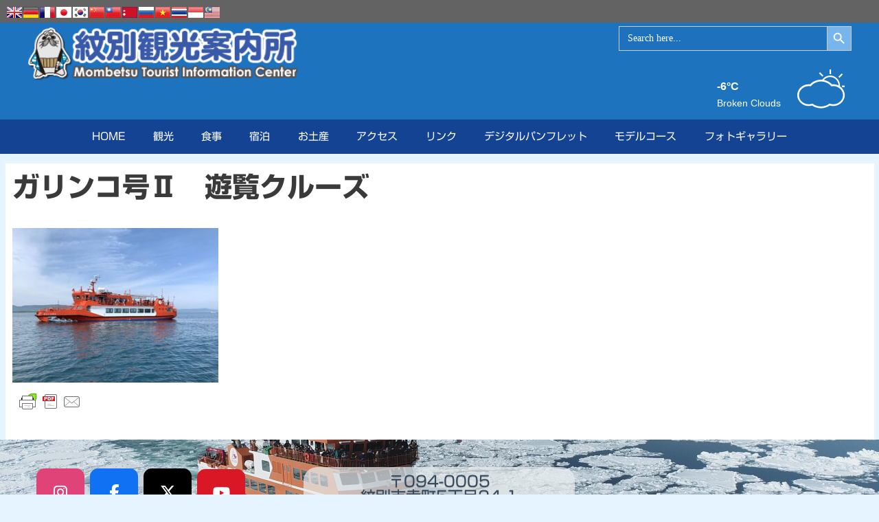

--- FILE ---
content_type: text/html; charset=UTF-8
request_url: https://tic.mombetsu.net/image22-3/
body_size: 22830
content:
<!DOCTYPE html>
<html dir="ltr" lang="ja" prefix="og: https://ogp.me/ns#">
<head>
	<meta charset="UTF-8">
	<title>ガリンコ号Ⅱ 遊覧クルーズ | 紋別観光案内所</title>
	<style>img:is([sizes="auto" i], [sizes^="auto," i]) { contain-intrinsic-size: 3000px 1500px }</style>
	
		<!-- All in One SEO 4.8.7 - aioseo.com -->
	<meta name="robots" content="noindex, max-image-preview:large" />
	<meta name="author" content="Author"/>
	<meta name="google-site-verification" content="google-site-verification=CRpr0b_LSCx5oes-ECdcg49J8Pwy_sXedY7oNZwiWpA" />
	<link rel="canonical" href="https://tic.mombetsu.net/image22-3/" />
	<meta name="generator" content="All in One SEO (AIOSEO) 4.8.7" />

		<!-- Google tag (gtag.js) -->
<script async src="https://www.googletagmanager.com/gtag/js?id=G-3XCYXHQ71D"></script>
<script>
  window.dataLayer = window.dataLayer || [];
  function gtag(){dataLayer.push(arguments);}
  gtag('js', new Date());

  gtag('config', 'G-3XCYXHQ71D');
</script>
		<meta property="og:locale" content="ja_JP" />
		<meta property="og:site_name" content="紋別観光案内所 - 紋別の観光案内ならこちら！" />
		<meta property="og:type" content="article" />
		<meta property="og:title" content="ガリンコ号Ⅱ 遊覧クルーズ | 紋別観光案内所" />
		<meta property="og:url" content="https://tic.mombetsu.net/image22-3/" />
		<meta property="og:image" content="https://tic.mombetsu.net/wp-content/uploads/2020/06/0f239926388b634b667f8f5405fc451d.jpg" />
		<meta property="og:image:secure_url" content="https://tic.mombetsu.net/wp-content/uploads/2020/06/0f239926388b634b667f8f5405fc451d.jpg" />
		<meta property="og:image:width" content="1200" />
		<meta property="og:image:height" content="630" />
		<meta property="article:published_time" content="2021-03-12T01:14:55+00:00" />
		<meta property="article:modified_time" content="2022-12-15T00:11:55+00:00" />
		<meta property="article:publisher" content="https://www.facebook.com/OkhotskMombetsunet/" />
		<meta name="twitter:card" content="summary" />
		<meta name="twitter:site" content="@mombetsu_trip" />
		<meta name="twitter:title" content="ガリンコ号Ⅱ 遊覧クルーズ | 紋別観光案内所" />
		<meta name="twitter:creator" content="@mombetsu_trip" />
		<meta name="twitter:image" content="https://tic.mombetsu.net/wp-content/uploads/2020/06/0f239926388b634b667f8f5405fc451d.jpg" />
		<script type="application/ld+json" class="aioseo-schema">
			{"@context":"https:\/\/schema.org","@graph":[{"@type":"BreadcrumbList","@id":"https:\/\/tic.mombetsu.net\/image22-3\/#breadcrumblist","itemListElement":[{"@type":"ListItem","@id":"https:\/\/tic.mombetsu.net#listItem","position":1,"name":"\u30db\u30fc\u30e0","item":"https:\/\/tic.mombetsu.net","nextItem":{"@type":"ListItem","@id":"https:\/\/tic.mombetsu.net\/image22-3\/#listItem","name":"\u30ac\u30ea\u30f3\u30b3\u53f7\u2161\u3000\u904a\u89a7\u30af\u30eb\u30fc\u30ba"}},{"@type":"ListItem","@id":"https:\/\/tic.mombetsu.net\/image22-3\/#listItem","position":2,"name":"\u30ac\u30ea\u30f3\u30b3\u53f7\u2161\u3000\u904a\u89a7\u30af\u30eb\u30fc\u30ba","previousItem":{"@type":"ListItem","@id":"https:\/\/tic.mombetsu.net#listItem","name":"\u30db\u30fc\u30e0"}}]},{"@type":"ItemPage","@id":"https:\/\/tic.mombetsu.net\/image22-3\/#itempage","url":"https:\/\/tic.mombetsu.net\/image22-3\/","name":"\u30ac\u30ea\u30f3\u30b3\u53f7\u2161 \u904a\u89a7\u30af\u30eb\u30fc\u30ba | \u7d0b\u5225\u89b3\u5149\u6848\u5185\u6240","inLanguage":"ja","isPartOf":{"@id":"https:\/\/tic.mombetsu.net\/#website"},"breadcrumb":{"@id":"https:\/\/tic.mombetsu.net\/image22-3\/#breadcrumblist"},"author":{"@id":"https:\/\/tic.mombetsu.net\/author\/hata\/#author"},"creator":{"@id":"https:\/\/tic.mombetsu.net\/author\/hata\/#author"},"datePublished":"2021-03-12T10:14:55+09:00","dateModified":"2022-12-15T09:11:55+09:00"},{"@type":"Organization","@id":"https:\/\/tic.mombetsu.net\/#organization","name":"\u7d0b\u5225\u89b3\u5149\u6848\u5185\u6240","description":"\u7d0b\u5225\u306e\u89b3\u5149\u6848\u5185\u306a\u3089\u3053\u3061\u3089\uff01","url":"https:\/\/tic.mombetsu.net\/","telephone":"+81158243900","logo":{"@type":"ImageObject","url":"https:\/\/tic.mombetsu.net\/wp-content\/uploads\/2020\/07\/cropped-header.png","@id":"https:\/\/tic.mombetsu.net\/image22-3\/#organizationLogo","width":350,"height":70},"image":{"@id":"https:\/\/tic.mombetsu.net\/image22-3\/#organizationLogo"},"sameAs":["https:\/\/www.facebook.com\/OkhotskMombetsunet\/","https:\/\/twitter.com\/mombetsu_trip","https:\/\/www.instagram.com\/mombetsu_trip\/","https:\/\/www.youtube.com\/@user-qk4bv2mf8k"]},{"@type":"Person","@id":"https:\/\/tic.mombetsu.net\/author\/hata\/#author","url":"https:\/\/tic.mombetsu.net\/author\/hata\/","name":"Author"},{"@type":"WebSite","@id":"https:\/\/tic.mombetsu.net\/#website","url":"https:\/\/tic.mombetsu.net\/","name":"\u7d0b\u5225\u89b3\u5149\u6848\u5185\u6240","description":"\u7d0b\u5225\u306e\u89b3\u5149\u6848\u5185\u306a\u3089\u3053\u3061\u3089\uff01","inLanguage":"ja","publisher":{"@id":"https:\/\/tic.mombetsu.net\/#organization"}}]}
		</script>
		<!-- All in One SEO -->

<meta name="viewport" content="width=device-width, initial-scale=1"><!-- Jetpack Site Verification Tags -->
<meta name="google-site-verification" content="wtAfn83dJ5EAAMOhjBUeWOOppo_pxNROE0f1KS5IXDs" />
<link rel='dns-prefetch' href='//webfonts.xserver.jp' />
<link rel='dns-prefetch' href='//stats.wp.com' />
<link href='https://fonts.gstatic.com' crossorigin rel='preconnect' />
<link href='https://fonts.googleapis.com' crossorigin rel='preconnect' />
<link rel='preconnect' href='//c0.wp.com' />
<link rel="alternate" type="application/rss+xml" title="紋別観光案内所 &raquo; フィード" href="https://tic.mombetsu.net/feed/" />
<link rel="alternate" type="application/rss+xml" title="紋別観光案内所 &raquo; コメントフィード" href="https://tic.mombetsu.net/comments/feed/" />
		<!-- This site uses the Google Analytics by MonsterInsights plugin v9.8.0 - Using Analytics tracking - https://www.monsterinsights.com/ -->
							<script src="//www.googletagmanager.com/gtag/js?id=G-3XCYXHQ71D"  data-cfasync="false" data-wpfc-render="false" async></script>
			<script data-cfasync="false" data-wpfc-render="false">
				var mi_version = '9.8.0';
				var mi_track_user = true;
				var mi_no_track_reason = '';
								var MonsterInsightsDefaultLocations = {"page_location":"https:\/\/tic.mombetsu.net\/image22-3\/"};
								if ( typeof MonsterInsightsPrivacyGuardFilter === 'function' ) {
					var MonsterInsightsLocations = (typeof MonsterInsightsExcludeQuery === 'object') ? MonsterInsightsPrivacyGuardFilter( MonsterInsightsExcludeQuery ) : MonsterInsightsPrivacyGuardFilter( MonsterInsightsDefaultLocations );
				} else {
					var MonsterInsightsLocations = (typeof MonsterInsightsExcludeQuery === 'object') ? MonsterInsightsExcludeQuery : MonsterInsightsDefaultLocations;
				}

								var disableStrs = [
										'ga-disable-G-3XCYXHQ71D',
									];

				/* Function to detect opted out users */
				function __gtagTrackerIsOptedOut() {
					for (var index = 0; index < disableStrs.length; index++) {
						if (document.cookie.indexOf(disableStrs[index] + '=true') > -1) {
							return true;
						}
					}

					return false;
				}

				/* Disable tracking if the opt-out cookie exists. */
				if (__gtagTrackerIsOptedOut()) {
					for (var index = 0; index < disableStrs.length; index++) {
						window[disableStrs[index]] = true;
					}
				}

				/* Opt-out function */
				function __gtagTrackerOptout() {
					for (var index = 0; index < disableStrs.length; index++) {
						document.cookie = disableStrs[index] + '=true; expires=Thu, 31 Dec 2099 23:59:59 UTC; path=/';
						window[disableStrs[index]] = true;
					}
				}

				if ('undefined' === typeof gaOptout) {
					function gaOptout() {
						__gtagTrackerOptout();
					}
				}
								window.dataLayer = window.dataLayer || [];

				window.MonsterInsightsDualTracker = {
					helpers: {},
					trackers: {},
				};
				if (mi_track_user) {
					function __gtagDataLayer() {
						dataLayer.push(arguments);
					}

					function __gtagTracker(type, name, parameters) {
						if (!parameters) {
							parameters = {};
						}

						if (parameters.send_to) {
							__gtagDataLayer.apply(null, arguments);
							return;
						}

						if (type === 'event') {
														parameters.send_to = monsterinsights_frontend.v4_id;
							var hookName = name;
							if (typeof parameters['event_category'] !== 'undefined') {
								hookName = parameters['event_category'] + ':' + name;
							}

							if (typeof MonsterInsightsDualTracker.trackers[hookName] !== 'undefined') {
								MonsterInsightsDualTracker.trackers[hookName](parameters);
							} else {
								__gtagDataLayer('event', name, parameters);
							}
							
						} else {
							__gtagDataLayer.apply(null, arguments);
						}
					}

					__gtagTracker('js', new Date());
					__gtagTracker('set', {
						'developer_id.dZGIzZG': true,
											});
					if ( MonsterInsightsLocations.page_location ) {
						__gtagTracker('set', MonsterInsightsLocations);
					}
										__gtagTracker('config', 'G-3XCYXHQ71D', {"forceSSL":"true","link_attribution":"true"} );
										window.gtag = __gtagTracker;										(function () {
						/* https://developers.google.com/analytics/devguides/collection/analyticsjs/ */
						/* ga and __gaTracker compatibility shim. */
						var noopfn = function () {
							return null;
						};
						var newtracker = function () {
							return new Tracker();
						};
						var Tracker = function () {
							return null;
						};
						var p = Tracker.prototype;
						p.get = noopfn;
						p.set = noopfn;
						p.send = function () {
							var args = Array.prototype.slice.call(arguments);
							args.unshift('send');
							__gaTracker.apply(null, args);
						};
						var __gaTracker = function () {
							var len = arguments.length;
							if (len === 0) {
								return;
							}
							var f = arguments[len - 1];
							if (typeof f !== 'object' || f === null || typeof f.hitCallback !== 'function') {
								if ('send' === arguments[0]) {
									var hitConverted, hitObject = false, action;
									if ('event' === arguments[1]) {
										if ('undefined' !== typeof arguments[3]) {
											hitObject = {
												'eventAction': arguments[3],
												'eventCategory': arguments[2],
												'eventLabel': arguments[4],
												'value': arguments[5] ? arguments[5] : 1,
											}
										}
									}
									if ('pageview' === arguments[1]) {
										if ('undefined' !== typeof arguments[2]) {
											hitObject = {
												'eventAction': 'page_view',
												'page_path': arguments[2],
											}
										}
									}
									if (typeof arguments[2] === 'object') {
										hitObject = arguments[2];
									}
									if (typeof arguments[5] === 'object') {
										Object.assign(hitObject, arguments[5]);
									}
									if ('undefined' !== typeof arguments[1].hitType) {
										hitObject = arguments[1];
										if ('pageview' === hitObject.hitType) {
											hitObject.eventAction = 'page_view';
										}
									}
									if (hitObject) {
										action = 'timing' === arguments[1].hitType ? 'timing_complete' : hitObject.eventAction;
										hitConverted = mapArgs(hitObject);
										__gtagTracker('event', action, hitConverted);
									}
								}
								return;
							}

							function mapArgs(args) {
								var arg, hit = {};
								var gaMap = {
									'eventCategory': 'event_category',
									'eventAction': 'event_action',
									'eventLabel': 'event_label',
									'eventValue': 'event_value',
									'nonInteraction': 'non_interaction',
									'timingCategory': 'event_category',
									'timingVar': 'name',
									'timingValue': 'value',
									'timingLabel': 'event_label',
									'page': 'page_path',
									'location': 'page_location',
									'title': 'page_title',
									'referrer' : 'page_referrer',
								};
								for (arg in args) {
																		if (!(!args.hasOwnProperty(arg) || !gaMap.hasOwnProperty(arg))) {
										hit[gaMap[arg]] = args[arg];
									} else {
										hit[arg] = args[arg];
									}
								}
								return hit;
							}

							try {
								f.hitCallback();
							} catch (ex) {
							}
						};
						__gaTracker.create = newtracker;
						__gaTracker.getByName = newtracker;
						__gaTracker.getAll = function () {
							return [];
						};
						__gaTracker.remove = noopfn;
						__gaTracker.loaded = true;
						window['__gaTracker'] = __gaTracker;
					})();
									} else {
										console.log("");
					(function () {
						function __gtagTracker() {
							return null;
						}

						window['__gtagTracker'] = __gtagTracker;
						window['gtag'] = __gtagTracker;
					})();
									}
			</script>
			
							<!-- / Google Analytics by MonsterInsights -->
		<script>
window._wpemojiSettings = {"baseUrl":"https:\/\/s.w.org\/images\/core\/emoji\/16.0.1\/72x72\/","ext":".png","svgUrl":"https:\/\/s.w.org\/images\/core\/emoji\/16.0.1\/svg\/","svgExt":".svg","source":{"concatemoji":"https:\/\/tic.mombetsu.net\/wp-includes\/js\/wp-emoji-release.min.js?ver=6.8.3"}};
/*! This file is auto-generated */
!function(s,n){var o,i,e;function c(e){try{var t={supportTests:e,timestamp:(new Date).valueOf()};sessionStorage.setItem(o,JSON.stringify(t))}catch(e){}}function p(e,t,n){e.clearRect(0,0,e.canvas.width,e.canvas.height),e.fillText(t,0,0);var t=new Uint32Array(e.getImageData(0,0,e.canvas.width,e.canvas.height).data),a=(e.clearRect(0,0,e.canvas.width,e.canvas.height),e.fillText(n,0,0),new Uint32Array(e.getImageData(0,0,e.canvas.width,e.canvas.height).data));return t.every(function(e,t){return e===a[t]})}function u(e,t){e.clearRect(0,0,e.canvas.width,e.canvas.height),e.fillText(t,0,0);for(var n=e.getImageData(16,16,1,1),a=0;a<n.data.length;a++)if(0!==n.data[a])return!1;return!0}function f(e,t,n,a){switch(t){case"flag":return n(e,"\ud83c\udff3\ufe0f\u200d\u26a7\ufe0f","\ud83c\udff3\ufe0f\u200b\u26a7\ufe0f")?!1:!n(e,"\ud83c\udde8\ud83c\uddf6","\ud83c\udde8\u200b\ud83c\uddf6")&&!n(e,"\ud83c\udff4\udb40\udc67\udb40\udc62\udb40\udc65\udb40\udc6e\udb40\udc67\udb40\udc7f","\ud83c\udff4\u200b\udb40\udc67\u200b\udb40\udc62\u200b\udb40\udc65\u200b\udb40\udc6e\u200b\udb40\udc67\u200b\udb40\udc7f");case"emoji":return!a(e,"\ud83e\udedf")}return!1}function g(e,t,n,a){var r="undefined"!=typeof WorkerGlobalScope&&self instanceof WorkerGlobalScope?new OffscreenCanvas(300,150):s.createElement("canvas"),o=r.getContext("2d",{willReadFrequently:!0}),i=(o.textBaseline="top",o.font="600 32px Arial",{});return e.forEach(function(e){i[e]=t(o,e,n,a)}),i}function t(e){var t=s.createElement("script");t.src=e,t.defer=!0,s.head.appendChild(t)}"undefined"!=typeof Promise&&(o="wpEmojiSettingsSupports",i=["flag","emoji"],n.supports={everything:!0,everythingExceptFlag:!0},e=new Promise(function(e){s.addEventListener("DOMContentLoaded",e,{once:!0})}),new Promise(function(t){var n=function(){try{var e=JSON.parse(sessionStorage.getItem(o));if("object"==typeof e&&"number"==typeof e.timestamp&&(new Date).valueOf()<e.timestamp+604800&&"object"==typeof e.supportTests)return e.supportTests}catch(e){}return null}();if(!n){if("undefined"!=typeof Worker&&"undefined"!=typeof OffscreenCanvas&&"undefined"!=typeof URL&&URL.createObjectURL&&"undefined"!=typeof Blob)try{var e="postMessage("+g.toString()+"("+[JSON.stringify(i),f.toString(),p.toString(),u.toString()].join(",")+"));",a=new Blob([e],{type:"text/javascript"}),r=new Worker(URL.createObjectURL(a),{name:"wpTestEmojiSupports"});return void(r.onmessage=function(e){c(n=e.data),r.terminate(),t(n)})}catch(e){}c(n=g(i,f,p,u))}t(n)}).then(function(e){for(var t in e)n.supports[t]=e[t],n.supports.everything=n.supports.everything&&n.supports[t],"flag"!==t&&(n.supports.everythingExceptFlag=n.supports.everythingExceptFlag&&n.supports[t]);n.supports.everythingExceptFlag=n.supports.everythingExceptFlag&&!n.supports.flag,n.DOMReady=!1,n.readyCallback=function(){n.DOMReady=!0}}).then(function(){return e}).then(function(){var e;n.supports.everything||(n.readyCallback(),(e=n.source||{}).concatemoji?t(e.concatemoji):e.wpemoji&&e.twemoji&&(t(e.twemoji),t(e.wpemoji)))}))}((window,document),window._wpemojiSettings);
</script>
<link rel='stylesheet' id='generate-fonts-css' href='//fonts.googleapis.com/css?family=Montserrat:regular,700' media='all' />
<style id='wp-emoji-styles-inline-css'>

	img.wp-smiley, img.emoji {
		display: inline !important;
		border: none !important;
		box-shadow: none !important;
		height: 1em !important;
		width: 1em !important;
		margin: 0 0.07em !important;
		vertical-align: -0.1em !important;
		background: none !important;
		padding: 0 !important;
	}
</style>
<link rel='stylesheet' id='mediaelement-css' href='https://c0.wp.com/c/6.8.3/wp-includes/js/mediaelement/mediaelementplayer-legacy.min.css' media='all' />
<link rel='stylesheet' id='wp-mediaelement-css' href='https://c0.wp.com/c/6.8.3/wp-includes/js/mediaelement/wp-mediaelement.min.css' media='all' />
<style id='jetpack-sharing-buttons-style-inline-css'>
.jetpack-sharing-buttons__services-list{display:flex;flex-direction:row;flex-wrap:wrap;gap:0;list-style-type:none;margin:5px;padding:0}.jetpack-sharing-buttons__services-list.has-small-icon-size{font-size:12px}.jetpack-sharing-buttons__services-list.has-normal-icon-size{font-size:16px}.jetpack-sharing-buttons__services-list.has-large-icon-size{font-size:24px}.jetpack-sharing-buttons__services-list.has-huge-icon-size{font-size:36px}@media print{.jetpack-sharing-buttons__services-list{display:none!important}}.editor-styles-wrapper .wp-block-jetpack-sharing-buttons{gap:0;padding-inline-start:0}ul.jetpack-sharing-buttons__services-list.has-background{padding:1.25em 2.375em}
</style>
<link rel='stylesheet' id='contact-form-7-css' href='https://tic.mombetsu.net/wp-content/plugins/contact-form-7/includes/css/styles.css?ver=6.1.4' media='all' />
<link rel='stylesheet' id='eg-fontawesome-css' href='https://tic.mombetsu.net/wp-content/plugins/everest-gallery/css/font-awesome.min.css?ver=1.0.6' media='all' />
<link rel='stylesheet' id='eg-frontend-css' href='https://tic.mombetsu.net/wp-content/plugins/everest-gallery/css/eg-frontend.css?ver=1.0.6' media='all' />
<link rel='stylesheet' id='eg-pretty-photo-css' href='https://tic.mombetsu.net/wp-content/plugins/everest-gallery/css/prettyPhoto.css?ver=1.0.6' media='all' />
<link rel='stylesheet' id='eg-colorbox-css' href='https://tic.mombetsu.net/wp-content/plugins/everest-gallery/css/eg-colorbox.css?ver=1.0.6' media='all' />
<link rel='stylesheet' id='eg-magnific-popup-css' href='https://tic.mombetsu.net/wp-content/plugins/everest-gallery/css/magnific-popup.css?ver=1.0.6' media='all' />
<link rel='stylesheet' id='eg-animate-css' href='https://tic.mombetsu.net/wp-content/plugins/everest-gallery/css/animate.css?ver=1.0.6' media='all' />
<link rel='stylesheet' id='eg-bxslider-css' href='https://tic.mombetsu.net/wp-content/plugins/everest-gallery/css/jquery.bxslider.min.css?ver=1.0.6' media='all' />
<link rel='stylesheet' id='sow-social-media-buttons-flat-afca06d80215-css' href='https://tic.mombetsu.net/wp-content/uploads/siteorigin-widgets/sow-social-media-buttons-flat-afca06d80215.css?ver=6.8.3' media='all' />
<link rel='stylesheet' id='sow-image-default-8b5b6f678277-css' href='https://tic.mombetsu.net/wp-content/uploads/siteorigin-widgets/sow-image-default-8b5b6f678277.css?ver=6.8.3' media='all' />
<link rel='stylesheet' id='ihover-css-css' href='https://tic.mombetsu.net/wp-content/plugins/vcimagehoveref10/css/animate.css?ver=6.8.3' media='all' />
<link rel='stylesheet' id='animate-css-css' href='https://tic.mombetsu.net/wp-content/plugins/vcimagehoveref10/css/ihover.min.css?ver=6.8.3' media='all' />
<link rel='stylesheet' id='3d-css-css' href='https://tic.mombetsu.net/wp-content/plugins/vcimagehoveref10/css/Cover3D.css?ver=6.8.3' media='all' />
<link rel='stylesheet' id='ultimate-hover-css-css' href='https://tic.mombetsu.net/wp-content/plugins/vcimagehoveref10/css/hover-effects.css?ver=6.8.3' media='all' />
<link rel='stylesheet' id='weather-atlas-public-css' href='https://tic.mombetsu.net/wp-content/plugins/weather-atlas/public/css/weather-atlas-public.min.css?ver=3.0.4' media='all' />
<link rel='stylesheet' id='weather-icons-css' href='https://tic.mombetsu.net/wp-content/plugins/weather-atlas/public/font/weather-icons/weather-icons.min.css?ver=3.0.4' media='all' />
<link rel='stylesheet' id='wpb-google-fonts-css' href='//fonts.googleapis.com/css?family=Open+Sans&#038;ver=6.8.3' media='all' />
<link rel='stylesheet' id='wpcloudy-css' href='https://tic.mombetsu.net/wp-content/plugins/wp-cloudy/css/wpcloudy.min.css?ver=6.8.3' media='all' />
<link rel='stylesheet' id='ivory-search-styles-css' href='https://tic.mombetsu.net/wp-content/plugins/add-search-to-menu/public/css/ivory-search.min.css?ver=5.5.11' media='all' />
<link rel='stylesheet' id='generate-style-css' href='https://tic.mombetsu.net/wp-content/themes/generatepress/assets/css/all.min.css?ver=3.6.0' media='all' />
<style id='generate-style-inline-css'>
body{background-color:#e5f4ff;color:#3a3a3a;}a{color:#40e2c2;}a:visited{color:#1e72bd;}a:hover, a:focus, a:active{color:#67ace9;}body .grid-container{max-width:1265px;}.wp-block-group__inner-container{max-width:1265px;margin-left:auto;margin-right:auto;}.site-header .header-image{width:400px;}.generate-back-to-top{font-size:20px;border-radius:3px;position:fixed;bottom:30px;right:30px;line-height:40px;width:40px;text-align:center;z-index:10;transition:opacity 300ms ease-in-out;opacity:0.1;transform:translateY(1000px);}.generate-back-to-top__show{opacity:1;transform:translateY(0);}:root{--contrast:#222222;--contrast-2:#575760;--contrast-3:#b2b2be;--base:#f0f0f0;--base-2:#f7f8f9;--base-3:#ffffff;--accent:#1e73be;}:root .has-contrast-color{color:var(--contrast);}:root .has-contrast-background-color{background-color:var(--contrast);}:root .has-contrast-2-color{color:var(--contrast-2);}:root .has-contrast-2-background-color{background-color:var(--contrast-2);}:root .has-contrast-3-color{color:var(--contrast-3);}:root .has-contrast-3-background-color{background-color:var(--contrast-3);}:root .has-base-color{color:var(--base);}:root .has-base-background-color{background-color:var(--base);}:root .has-base-2-color{color:var(--base-2);}:root .has-base-2-background-color{background-color:var(--base-2);}:root .has-base-3-color{color:var(--base-3);}:root .has-base-3-background-color{background-color:var(--base-3);}:root .has-accent-color{color:var(--accent);}:root .has-accent-background-color{background-color:var(--accent);}body, button, input, select, textarea{font-family:"Montserrat", sans-serif;font-weight:400;font-size:18px;}body{line-height:1.2;}p{margin-bottom:0.5em;}.entry-content > [class*="wp-block-"]:not(:last-child):not(.wp-block-heading){margin-bottom:0.5em;}.main-title{font-family:"Montserrat", sans-serif;font-weight:700;font-size:44px;}.main-navigation .main-nav ul ul li a{font-size:14px;}.widget-title{font-family:"Montserrat", sans-serif;font-weight:600;font-size:14px;}.sidebar .widget, .footer-widgets .widget{font-size:17px;}h1{font-family:"Montserrat", sans-serif;font-weight:700;font-size:40px;}h2{font-weight:400;font-size:30px;}h3{font-size:20px;}h4{font-size:inherit;}h5{font-size:inherit;}@media (max-width:768px){.main-title{font-size:30px;}h1{font-size:30px;}h2{font-size:25px;}}.top-bar{background-color:#636363;color:#ffffff;}.top-bar a{color:#ffffff;}.top-bar a:hover{color:#303030;}.site-header{background-color:#1e73be;color:#ffffff;}.site-header a{color:#ffffff;}.site-header a:hover{color:#eeee22;}.main-title a,.main-title a:hover{color:#222222;}.site-description{color:#757575;}.main-navigation,.main-navigation ul ul{background-color:#154393;}.main-navigation .main-nav ul li a, .main-navigation .menu-toggle, .main-navigation .menu-bar-items{color:#ffffff;}.main-navigation .main-nav ul li:not([class*="current-menu-"]):hover > a, .main-navigation .main-nav ul li:not([class*="current-menu-"]):focus > a, .main-navigation .main-nav ul li.sfHover:not([class*="current-menu-"]) > a, .main-navigation .menu-bar-item:hover > a, .main-navigation .menu-bar-item.sfHover > a{color:#ffffff;background-color:#058fe1;}button.menu-toggle:hover,button.menu-toggle:focus,.main-navigation .mobile-bar-items a,.main-navigation .mobile-bar-items a:hover,.main-navigation .mobile-bar-items a:focus{color:#ffffff;}.main-navigation .main-nav ul li[class*="current-menu-"] > a{color:#ffffff;background-color:#65c0f6;}.navigation-search input[type="search"],.navigation-search input[type="search"]:active, .navigation-search input[type="search"]:focus, .main-navigation .main-nav ul li.search-item.active > a, .main-navigation .menu-bar-items .search-item.active > a{color:#ffffff;background-color:#058fe1;}.main-navigation ul ul{background-color:#65c0f6;}.main-navigation .main-nav ul ul li a{color:#ffffff;}.main-navigation .main-nav ul ul li:not([class*="current-menu-"]):hover > a,.main-navigation .main-nav ul ul li:not([class*="current-menu-"]):focus > a, .main-navigation .main-nav ul ul li.sfHover:not([class*="current-menu-"]) > a{color:#000000;background-color:#ffffff;}.main-navigation .main-nav ul ul li[class*="current-menu-"] > a{color:#ffffff;background-color:#4f4f4f;}.separate-containers .inside-article, .separate-containers .comments-area, .separate-containers .page-header, .one-container .container, .separate-containers .paging-navigation, .inside-page-header{color:#3a3a3a;background-color:#ffffff;}.inside-article a,.paging-navigation a,.comments-area a,.page-header a{color:#0a99db;}.inside-article a:hover,.paging-navigation a:hover,.comments-area a:hover,.page-header a:hover{color:#ff3d00;}.entry-meta{color:#888888;}.entry-meta a{color:#dd3333;}.entry-meta a:hover{color:#ff3d00;}.sidebar .widget{background-color:#f8f8f8;}.sidebar .widget a{color:#058fe1;}.sidebar .widget a:hover{color:#ff3d00;}.sidebar .widget .widget-title{color:#000000;}.footer-widgets{color:#000000;background-color:#1e73be;}.footer-widgets a{color:#000000;}.footer-widgets a:hover{color:#dd3333;}.footer-widgets .widget-title{color:#ffffff;}.site-info{color:#ffffff;background-color:#ff6535;}.site-info a{color:#ffffff;}.site-info a:hover{color:#606060;}.footer-bar .widget_nav_menu .current-menu-item a{color:#606060;}input[type="text"],input[type="email"],input[type="url"],input[type="password"],input[type="search"],input[type="tel"],input[type="number"],textarea,select{color:#666666;background-color:#fafafa;border-color:#cccccc;}input[type="text"]:focus,input[type="email"]:focus,input[type="url"]:focus,input[type="password"]:focus,input[type="search"]:focus,input[type="tel"]:focus,input[type="number"]:focus,textarea:focus,select:focus{color:#666666;background-color:#ffffff;border-color:#bfbfbf;}button,html input[type="button"],input[type="reset"],input[type="submit"],a.button,a.wp-block-button__link:not(.has-background){color:#ffffff;background-color:#666666;}button:hover,html input[type="button"]:hover,input[type="reset"]:hover,input[type="submit"]:hover,a.button:hover,button:focus,html input[type="button"]:focus,input[type="reset"]:focus,input[type="submit"]:focus,a.button:focus,a.wp-block-button__link:not(.has-background):active,a.wp-block-button__link:not(.has-background):focus,a.wp-block-button__link:not(.has-background):hover{color:#ffffff;background-color:#3f3f3f;}a.generate-back-to-top{background-color:rgba( 0,0,0,0.4 );color:#ffffff;}a.generate-back-to-top:hover,a.generate-back-to-top:focus{background-color:rgba( 0,0,0,0.6 );color:#ffffff;}:root{--gp-search-modal-bg-color:var(--base-3);--gp-search-modal-text-color:var(--contrast);--gp-search-modal-overlay-bg-color:rgba(0,0,0,0.2);}@media (max-width: 768px){.main-navigation .menu-bar-item:hover > a, .main-navigation .menu-bar-item.sfHover > a{background:none;color:#ffffff;}}.inside-top-bar{padding:10px;}.inside-header{padding:5px 40px 5px 40px;}.separate-containers .inside-article, .separate-containers .comments-area, .separate-containers .page-header, .separate-containers .paging-navigation, .one-container .site-content, .inside-page-header{padding:10px;}.site-main .wp-block-group__inner-container{padding:10px;}.entry-content .alignwide, body:not(.no-sidebar) .entry-content .alignfull{margin-left:-10px;width:calc(100% + 20px);max-width:calc(100% + 20px);}.one-container.right-sidebar .site-main,.one-container.both-right .site-main{margin-right:10px;}.one-container.left-sidebar .site-main,.one-container.both-left .site-main{margin-left:10px;}.one-container.both-sidebars .site-main{margin:0px 10px 0px 10px;}.separate-containers .widget, .separate-containers .site-main > *, .separate-containers .page-header, .widget-area .main-navigation{margin-bottom:5px;}.separate-containers .site-main{margin:5px;}.both-right.separate-containers .inside-left-sidebar{margin-right:2px;}.both-right.separate-containers .inside-right-sidebar{margin-left:2px;}.both-left.separate-containers .inside-left-sidebar{margin-right:2px;}.both-left.separate-containers .inside-right-sidebar{margin-left:2px;}.separate-containers .page-header-image, .separate-containers .page-header-contained, .separate-containers .page-header-image-single, .separate-containers .page-header-content-single{margin-top:5px;}.separate-containers .inside-right-sidebar, .separate-containers .inside-left-sidebar{margin-top:5px;margin-bottom:5px;}.main-navigation .main-nav ul li a,.menu-toggle,.main-navigation .mobile-bar-items a{line-height:50px;}.main-navigation .main-nav ul ul li a{padding:0px 20px 0px 20px;}.navigation-search input[type="search"]{height:50px;}.rtl .menu-item-has-children .dropdown-menu-toggle{padding-left:20px;}.menu-item-has-children ul .dropdown-menu-toggle{padding-top:0px;padding-bottom:0px;margin-top:-0px;}.rtl .main-navigation .main-nav ul li.menu-item-has-children > a{padding-right:20px;}.widget-area .widget{padding:10px;}.footer-widgets{padding:40px 5px 10px 5px;}.site-info{padding:5px 20px 5px 20px;}@media (max-width:768px){.separate-containers .inside-article, .separate-containers .comments-area, .separate-containers .page-header, .separate-containers .paging-navigation, .one-container .site-content, .inside-page-header{padding:30px;}.site-main .wp-block-group__inner-container{padding:30px;}.site-info{padding-right:10px;padding-left:10px;}.entry-content .alignwide, body:not(.no-sidebar) .entry-content .alignfull{margin-left:-30px;width:calc(100% + 60px);max-width:calc(100% + 60px);}}/* End cached CSS */@media (max-width: 768px){.main-navigation .menu-toggle,.main-navigation .mobile-bar-items,.sidebar-nav-mobile:not(#sticky-placeholder){display:block;}.main-navigation ul,.gen-sidebar-nav{display:none;}[class*="nav-float-"] .site-header .inside-header > *{float:none;clear:both;}}
body{background-attachment:fixed;}.site-header{background-repeat:no-repeat;background-size:cover;background-attachment:fixed;background-position:center bottom;}.footer-widgets{background-image:url('https://tic.mombetsu.net/wp-content/uploads/2023/01/df72e3288f6736a19a6850c25877704a-scaled.jpg');background-repeat:no-repeat;background-attachment:inherit;background-position:center center;}.site-info{background-repeat:no-repeat;background-size:cover;background-attachment:fixed;background-position:center bottom;}
.main-navigation .main-nav ul li a,.menu-toggle,.main-navigation .mobile-bar-items a{transition: line-height 300ms ease}.main-navigation.toggled .main-nav > ul{background-color: #154393}
.navigation-branding .main-title{font-weight:700;text-transform:none;font-size:44px;font-family:"Montserrat", sans-serif;}@media (max-width: 768px){.navigation-branding .main-title{font-size:30px;}}
</style>
<link rel='stylesheet' id='generate-font-icons-css' href='https://tic.mombetsu.net/wp-content/themes/generatepress/assets/css/components/font-icons.min.css?ver=3.6.0' media='all' />
<style id='jetpack_facebook_likebox-inline-css'>
.widget_facebook_likebox {
	overflow: hidden;
}

</style>
<link rel='stylesheet' id='bsf-Defaults-css' href='https://tic.mombetsu.net/wp-content/uploads/smile_fonts/Defaults/Defaults.css?ver=3.19.11' media='all' />
<link rel='stylesheet' id='generate-sticky-css' href='https://tic.mombetsu.net/wp-content/plugins/gp-premium/menu-plus/functions/css/sticky.min.css?ver=2.1.1' media='all' />
<link rel='stylesheet' id='generate-navigation-branding-css' href='https://tic.mombetsu.net/wp-content/plugins/gp-premium/menu-plus/functions/css/navigation-branding.min.css?ver=2.1.1' media='all' />
<style id='generate-navigation-branding-inline-css'>
@media (max-width: 768px){.site-header, #site-navigation, #sticky-navigation{display:none !important;opacity:0.0;}#mobile-header{display:block !important;width:100% !important;}#mobile-header .main-nav > ul{display:none;}#mobile-header.toggled .main-nav > ul, #mobile-header .menu-toggle, #mobile-header .mobile-bar-items{display:block;}#mobile-header .main-nav{-ms-flex:0 0 100%;flex:0 0 100%;-webkit-box-ordinal-group:5;-ms-flex-order:4;order:4;}}.navigation-branding img, .site-logo.mobile-header-logo img{height:50px;width:auto;}.navigation-branding .main-title{line-height:50px;}@media (max-width: 1275px){#site-navigation .navigation-branding, #sticky-navigation .navigation-branding{margin-left:10px;}}@media (max-width: 768px){.main-navigation:not(.slideout-navigation) .main-nav{-ms-flex:0 0 100%;flex:0 0 100%;}.main-navigation:not(.slideout-navigation) .inside-navigation{-ms-flex-wrap:wrap;flex-wrap:wrap;display:-webkit-box;display:-ms-flexbox;display:flex;}.nav-aligned-center .navigation-branding, .nav-aligned-left .navigation-branding{margin-right:auto;}.nav-aligned-center  .main-navigation.has-branding:not(.slideout-navigation) .inside-navigation .main-nav,.nav-aligned-center  .main-navigation.has-sticky-branding.navigation-stick .inside-navigation .main-nav,.nav-aligned-left  .main-navigation.has-branding:not(.slideout-navigation) .inside-navigation .main-nav,.nav-aligned-left  .main-navigation.has-sticky-branding.navigation-stick .inside-navigation .main-nav{margin-right:0px;}}
</style>
<script src="https://c0.wp.com/c/6.8.3/wp-includes/js/jquery/jquery.min.js" id="jquery-core-js"></script>
<script src="https://c0.wp.com/c/6.8.3/wp-includes/js/jquery/jquery-migrate.min.js" id="jquery-migrate-js"></script>
<script src="https://tic.mombetsu.net/wp-content/plugins/qtranslate-to-wpml-export/js/scripts.js?ver=6.8.3" id="qtimport-js"></script>
<script src="//webfonts.xserver.jp/js/xserverv3.js?fadein=0&amp;ver=2.0.8" id="typesquare_std-js"></script>
<script src="https://tic.mombetsu.net/wp-content/plugins/google-analytics-for-wordpress/assets/js/frontend-gtag.min.js?ver=9.8.0" id="monsterinsights-frontend-script-js" async data-wp-strategy="async"></script>
<script data-cfasync="false" data-wpfc-render="false" id='monsterinsights-frontend-script-js-extra'>var monsterinsights_frontend = {"js_events_tracking":"true","download_extensions":"doc,pdf,ppt,zip,xls,docx,pptx,xlsx","inbound_paths":"[{\"path\":\"\\\/go\\\/\",\"label\":\"affiliate\"},{\"path\":\"\\\/recommend\\\/\",\"label\":\"affiliate\"}]","home_url":"https:\/\/tic.mombetsu.net","hash_tracking":"false","v4_id":"G-3XCYXHQ71D"};</script>
<script src="https://tic.mombetsu.net/wp-content/plugins/everest-gallery/js/jquery.bxslider.js?ver=1.0.6" id="eg-bxslider-script-js"></script>
<script src="https://tic.mombetsu.net/wp-content/plugins/everest-gallery/js/imagesloaded.min.js?ver=1.0.6" id="eg-imageloaded-script-js"></script>
<script src="https://tic.mombetsu.net/wp-content/plugins/everest-gallery/js/jquery.prettyPhoto.js?ver=1.0.6" id="eg-prettyphoto-js"></script>
<script src="https://tic.mombetsu.net/wp-content/plugins/everest-gallery/js/jquery.colorbox-min.js?ver=1.0.6" id="eg-colorbox-js"></script>
<script src="https://tic.mombetsu.net/wp-content/plugins/everest-gallery/js/isotope.js?ver=1.0.6" id="eg-isotope-script-js"></script>
<script src="https://tic.mombetsu.net/wp-content/plugins/everest-gallery/js/jquery.magnific-popup.min.js?ver=1.0.6" id="eg-magnific-popup-js"></script>
<script src="https://tic.mombetsu.net/wp-content/plugins/everest-gallery/js/jquery.everest-lightbox.js?ver=1.0.6" id="eg-everest-lightbox-js"></script>
<script id="eg-frontend-script-js-extra">
var eg_frontend_js_object = {"ajax_url":"https:\/\/tic.mombetsu.net\/wp-admin\/admin-ajax.php","strings":{"video_missing":"Video URL missing"},"ajax_nonce":"b1c42cb9d0","plugin_url":"https:\/\/tic.mombetsu.net\/wp-content\/plugins\/everest-gallery\/"};
</script>
<script src="https://tic.mombetsu.net/wp-content/plugins/everest-gallery/js/eg-frontend.js?ver=1.0.6" id="eg-frontend-script-js"></script>
<script data-jetpack-boost="ignore" src="//tic.mombetsu.net/wp-content/plugins/revslider/sr6/assets/js/rbtools.min.js?ver=6.7.38" async id="tp-tools-js"></script>
<script data-jetpack-boost="ignore" src="//tic.mombetsu.net/wp-content/plugins/revslider/sr6/assets/js/rs6.min.js?ver=6.7.38" async id="revmin-js"></script>
<script src="https://tic.mombetsu.net/wp-content/plugins/vcimagehoveref10/js/wow.min.js?ver=6.8.3" id="wawo-js-js"></script>
<script src="https://tic.mombetsu.net/wp-content/plugins/vcimagehoveref10/js/Cover3D.js?ver=6.8.3" id="3d-js-js"></script>
<script src="https://tic.mombetsu.net/wp-content/plugins/vcimagehoveref10/js/admin.js?ver=6.8.3" id="admin-js-js"></script>
<link rel="https://api.w.org/" href="https://tic.mombetsu.net/wp-json/" /><link rel="alternate" title="JSON" type="application/json" href="https://tic.mombetsu.net/wp-json/wp/v2/media/14115" /><link rel="EditURI" type="application/rsd+xml" title="RSD" href="https://tic.mombetsu.net/xmlrpc.php?rsd" />
<meta name="generator" content="WordPress 6.8.3" />
<link rel='shortlink' href='https://tic.mombetsu.net/?p=14115' />
<link rel="alternate" title="oEmbed (JSON)" type="application/json+oembed" href="https://tic.mombetsu.net/wp-json/oembed/1.0/embed?url=https%3A%2F%2Ftic.mombetsu.net%2Fimage22-3%2F" />
<link rel="alternate" title="oEmbed (XML)" type="text/xml+oembed" href="https://tic.mombetsu.net/wp-json/oembed/1.0/embed?url=https%3A%2F%2Ftic.mombetsu.net%2Fimage22-3%2F&#038;format=xml" />
        <style type="text/css" id="pf-main-css">
            
				@media screen {
					.printfriendly {
						z-index: 1000; display: flex; margin: 0px 0px 0px 0px
					}
					.printfriendly a, .printfriendly a:link, .printfriendly a:visited, .printfriendly a:hover, .printfriendly a:active {
						font-weight: 600;
						cursor: pointer;
						text-decoration: none;
						border: none;
						-webkit-box-shadow: none;
						-moz-box-shadow: none;
						box-shadow: none;
						outline:none;
						font-size: 14px !important;
						color: #00479e !important;
					}
					.printfriendly.pf-alignleft {
						justify-content: start;
					}
					.printfriendly.pf-alignright {
						justify-content: end;
					}
					.printfriendly.pf-aligncenter {
						justify-content: center;
						
					}
				}

				.pf-button-img {
					border: none;
					-webkit-box-shadow: none;
					-moz-box-shadow: none;
					box-shadow: none;
					padding: 0;
					margin: 0;
					display: inline;
					vertical-align: middle;
				}

				img.pf-button-img + .pf-button-text {
					margin-left: 6px;
				}

				@media print {
					.printfriendly {
						display: none;
					}
				}
				        </style>

            
        <style type="text/css" id="pf-excerpt-styles">
          .pf-button.pf-button-excerpt {
              display: none;
           }
        </style>

            <style type='text/css'>
h1,h2,h3,.entry-title{ font-family: "新ゴ B";}h4,h5,h6{ font-family: "新ゴ B";}.hentry,body,table, tbody, td, tfoot, th, thead, tr, tt, ul,.wpb_wrapper{ font-family: "新ゴ R";}strong,b{ font-family: "新ゴ B";}</style>
	<style>img#wpstats{display:none}</style>
		<meta name="generator" content="Powered by WPBakery Page Builder - drag and drop page builder for WordPress."/>
<meta name="generator" content="Powered by Slider Revolution 6.7.38 - responsive, Mobile-Friendly Slider Plugin for WordPress with comfortable drag and drop interface." />
<link rel="icon" href="https://tic.mombetsu.net/wp-content/uploads/2016/10/cropped-icon-1-32x32.png" sizes="32x32" />
<link rel="icon" href="https://tic.mombetsu.net/wp-content/uploads/2016/10/cropped-icon-1-192x192.png" sizes="192x192" />
<link rel="apple-touch-icon" href="https://tic.mombetsu.net/wp-content/uploads/2016/10/cropped-icon-1-180x180.png" />
<meta name="msapplication-TileImage" content="https://tic.mombetsu.net/wp-content/uploads/2016/10/cropped-icon-1-270x270.png" />
<script data-jetpack-boost="ignore">function setREVStartSize(e){
			//window.requestAnimationFrame(function() {
				window.RSIW = window.RSIW===undefined ? window.innerWidth : window.RSIW;
				window.RSIH = window.RSIH===undefined ? window.innerHeight : window.RSIH;
				try {
					var pw = document.getElementById(e.c).parentNode.offsetWidth,
						newh;
					pw = pw===0 || isNaN(pw) || (e.l=="fullwidth" || e.layout=="fullwidth") ? window.RSIW : pw;
					e.tabw = e.tabw===undefined ? 0 : parseInt(e.tabw);
					e.thumbw = e.thumbw===undefined ? 0 : parseInt(e.thumbw);
					e.tabh = e.tabh===undefined ? 0 : parseInt(e.tabh);
					e.thumbh = e.thumbh===undefined ? 0 : parseInt(e.thumbh);
					e.tabhide = e.tabhide===undefined ? 0 : parseInt(e.tabhide);
					e.thumbhide = e.thumbhide===undefined ? 0 : parseInt(e.thumbhide);
					e.mh = e.mh===undefined || e.mh=="" || e.mh==="auto" ? 0 : parseInt(e.mh,0);
					if(e.layout==="fullscreen" || e.l==="fullscreen")
						newh = Math.max(e.mh,window.RSIH);
					else{
						e.gw = Array.isArray(e.gw) ? e.gw : [e.gw];
						for (var i in e.rl) if (e.gw[i]===undefined || e.gw[i]===0) e.gw[i] = e.gw[i-1];
						e.gh = e.el===undefined || e.el==="" || (Array.isArray(e.el) && e.el.length==0)? e.gh : e.el;
						e.gh = Array.isArray(e.gh) ? e.gh : [e.gh];
						for (var i in e.rl) if (e.gh[i]===undefined || e.gh[i]===0) e.gh[i] = e.gh[i-1];
											
						var nl = new Array(e.rl.length),
							ix = 0,
							sl;
						e.tabw = e.tabhide>=pw ? 0 : e.tabw;
						e.thumbw = e.thumbhide>=pw ? 0 : e.thumbw;
						e.tabh = e.tabhide>=pw ? 0 : e.tabh;
						e.thumbh = e.thumbhide>=pw ? 0 : e.thumbh;
						for (var i in e.rl) nl[i] = e.rl[i]<window.RSIW ? 0 : e.rl[i];
						sl = nl[0];
						for (var i in nl) if (sl>nl[i] && nl[i]>0) { sl = nl[i]; ix=i;}
						var m = pw>(e.gw[ix]+e.tabw+e.thumbw) ? 1 : (pw-(e.tabw+e.thumbw)) / (e.gw[ix]);
						newh =  (e.gh[ix] * m) + (e.tabh + e.thumbh);
					}
					var el = document.getElementById(e.c);
					if (el!==null && el) el.style.height = newh+"px";
					el = document.getElementById(e.c+"_wrapper");
					if (el!==null && el) {
						el.style.height = newh+"px";
						el.style.display = "block";
					}
				} catch(e){
					console.log("Failure at Presize of Slider:" + e)
				}
			//});
		  };</script>
		<style id="wp-custom-css">
			/*
カスタム CSS 機能へようこそ。

使い方についてはこちらをご覧ください
(英語ドキュメンテーション)。http://wp.me/PEmnE-Bt


body {
font-feature-settings : "palt";}

.inside-article a, .inside-article a:visited, .paging-navigation a, .paging-navigation a:visited, .comments-area a, .comments-area a:visited, .page-header a, .page-header a:visited {
	color: #ff6535 !important;
}
*/

.grecaptcha-badge { visibility: hidden; }
		</style>
		<noscript><style> .wpb_animate_when_almost_visible { opacity: 1; }</style></noscript>			<style type="text/css">
					.is-form-id-12874 .is-search-submit:focus,
			.is-form-id-12874 .is-search-submit:hover,
			.is-form-id-12874 .is-search-submit,
            .is-form-id-12874 .is-search-icon {
			color: #ffffff !important;            background-color: #77b6ed !important;            			}
                        	.is-form-id-12874 .is-search-submit path {
					fill: #ffffff !important;            	}
            			.is-form-id-12874 .is-search-input::-webkit-input-placeholder {
			    color: #ffffff !important;
			}
			.is-form-id-12874 .is-search-input:-moz-placeholder {
			    color: #ffffff !important;
			    opacity: 1;
			}
			.is-form-id-12874 .is-search-input::-moz-placeholder {
			    color: #ffffff !important;
			    opacity: 1;
			}
			.is-form-id-12874 .is-search-input:-ms-input-placeholder {
			    color: #ffffff !important;
			}
                        			.is-form-style-1.is-form-id-12874 .is-search-input:focus,
			.is-form-style-1.is-form-id-12874 .is-search-input:hover,
			.is-form-style-1.is-form-id-12874 .is-search-input,
			.is-form-style-2.is-form-id-12874 .is-search-input:focus,
			.is-form-style-2.is-form-id-12874 .is-search-input:hover,
			.is-form-style-2.is-form-id-12874 .is-search-input,
			.is-form-style-3.is-form-id-12874 .is-search-input:focus,
			.is-form-style-3.is-form-id-12874 .is-search-input:hover,
			.is-form-style-3.is-form-id-12874 .is-search-input,
			.is-form-id-12874 .is-search-input:focus,
			.is-form-id-12874 .is-search-input:hover,
			.is-form-id-12874 .is-search-input {
                                color: #ffffff !important;                                                                background-color: #1e72bd !important;			}
                        			</style>
		<style id="yellow-pencil">
/*
	The following CSS codes are created by the YellowPencil plugin.
	https://yellowpencil.waspthemes.com/
*/
.ult_price_features table tbody tr td a{color:#2980b9 !important;}.vcpi_wrapper .vc_column_container .vc_column-inner .wpb_wrapper .ult_pricing_table_wrap .ult_pricing_table .ult_price_features table tbody tr td a{text-decoration:underline !important;}#footer-widgets{background-size:cover;background-position-y:100%;}.header-widget .widget .wpc-xs{margin-top:-34px !important;top:-4px !important;padding-left:0px !important;padding-right:128px !important;left:-16px;height:71px;margin-bottom:-50px !important;margin-top:-31px !important;top:-3px;left:-169px;height:71px;margin-bottom:-50px !important;margin-top:-31px !important;top:-3px;}.top-bar .inside-top-bar{padding-left:auto !important;margin-left:auto !important;margin-right:0px;}.qtranxs_language_chooser li span{color:#2c3e50;}#wpc-weather .now .time_temperature{position:relative;top:-22px;position:relative;top:-22px;}a:nth-child(12){background-color:#2980b9;color:#ecf0f1;font-weight:700;font-size:41px;line-height:-5em;text-shadow:rgb(0, 0, 0) 0px 1px 1px, rgb(0, 0, 0) 0px -1px 1px, rgb(0, 0, 0) 1px 0px 1px, rgb(0, 0, 0) -1px 0px 1px;}.inside-footer-widgets div p{font-size:22px;color:#34495e;text-shadow:rgba(0, 0, 0, 0.3) 0px 1px 1px;line-height:1em;padding-top:10px;padding-bottom:10px;text-align:center;}.searchwp-live-search-widget-search-form label input[type=search]{margin-top:13px;margin-bottom:-12px;height:31px;}.inside-header .header-widget .widget:nth-child(1){margin-bottom:-9px;}#primary-menu .menu:nth-child(1){position:relative;}#site-navigation{position:relative;top:-14px;}.inside-article .vcpi_normal .vcpi_wrapper > .vc_column_container{top:-43px;}.site-footer #footer-widgets .footer-widgets-container .inside-footer-widgets .grid-parent .widget .so-widget-sow-editor .siteorigin-widget-tinymce p a{text-decoration:underline !important;}.siteorigin-widget-tinymce p a{color:#2c3e50;}.inside-footer-widgets .widget .wpc-xs{top:-67px;}.wpb_revslider_element ul li .defaultimg{position:relative !important;top:0px !important;}.current-sr-slide-visible div .defaultimg{top:0px;}.header-widget .widget .search-submit{opacity:1;display:none;}.wpc-xs .now div{position:relative;right:51px;position:relative;right:51px;}.wpc-weather-id .wpc-xs .now{position:relative;left:160px;top:-12px;position:relative;top:-12px;}#masthead .inside-header{height:118px;}.wpb_text_column .wpb_wrapper p{line-height:1.7em !important;}.vcpi_wrapper .vc_column-inner{margin-top:15px;}.entry-header .entry-meta .byline{visibility:hidden;}.header-widget .widget h2{position:relative;left:-114px;}.inside-footer-widgets .widget h2{background-image:-webkit-linear-gradient(11deg, #c33764 71%, #1d2671 100%);background-image:-o-linear-gradient(11deg, #c33764 71%, #1d2671 100%);background-image:linear-gradient(79deg, #c33764 71%, #1d2671 100%);color:#ecf0f1 !important;text-shadow:rgba(0, 0, 0, 0.3) 0px 1px 1px !important;text-indent:10px;}.inside-footer-widgets .custom-html-widget div{background-color:rgba(236,240,241,0.7);border-top-left-radius:20px;border-top-right-radius:20px;border-bottom-left-radius:20px;border-bottom-right-radius:20px;}.inside-footer-widgets .widget .wpcom-instagram-images{grid-column-gap:0px;grid-row-gap:0px;position:relative;top:-20px;}#google_translate_element .goog-te-gadget{position:relative;left:313px;top:-25px;}.goog-te-gadget div select{padding-top:0px;padding-bottom:2px;}.top-bar{height:33px;}.header-widget form input[type=search]{-webkit-box-sizing:border-box;box-sizing:border-box;width:100%;}.inside-header .header-widget .widget:nth-child(2){-webkit-transform:translatex(0px) translatey(-10px);-ms-transform:translatex(0px) translatey(-10px);transform:translatex(0px) translatey(-10px);}.header-widget .widget .weather-wrapper{height:63px;-webkit-transform:translatex(0px) translatey(-20px);-ms-transform:translatex(0px) translatey(-20px);transform:translatex(0px) translatey(-20px);border-style:none !important;}.weather-wrapper .main .cond{visibility:visible;-webkit-transform:translatex(-4px) translatey(88px);-ms-transform:translatex(-4px) translatey(88px);transform:translatex(-4px) translatey(88px);padding-right:0px !important;}.header-widget .widget .main{-webkit-transform:translatex(137px) translatey(-52px);-ms-transform:translatex(137px) translatey(-52px);transform:translatex(137px) translatey(-52px);}.main .weather-icon .icit-icon{padding-right:27px;-webkit-transform:scale(0.55);-ms-transform:scale(0.55);transform:scale(0.55);}.main .cond .weather-condition{-webkit-transform:translatex(0px) translatey(4px);-ms-transform:translatex(0px) translatey(4px);transform:translatex(0px) translatey(4px);}.weather-wrapper .main .weather-icon{width:102%;height:102px;}.main .weather-icon .weather-location{display:inline-block;-webkit-transform: translatex(-236px) translatey(-81px);-ms-transform: translatex(-236px) translatey(-81px);transform: translatex(-236px) translatey(-81px);visibility:hidden;}.main .cond .weather-wind-condition{visibility:hidden;}#block-7 .wp-block-preformatted{background-image:none;background-color:#ecf0f1;padding-top:8px;padding-bottom:8px;margin-bottom:-31px;}@media (max-width:1275px){.vc_column_container .vc_column-inner .wpb_wrapper .vc_grid-container-wrapper .vc_custom_1484195638981 .vc_grid .vc_pageable-slide-wrapper .vc_grid-item .vc_grid-item-mini div .vc_custom_1481537635654 a{font-size:18px !important;}}@media (max-width:510px){#rev_slider_10_1_wrapper{padding-top:15px !important;}}@media (max-width:479px){.vc_custom_heading .vc_gitem-post-data .vc_gitem-post-data-source-post_title{font-size:11px;}.wpb_wrapper .vc_grid-container-wrapper .vc_custom_1484195638981 .vc_grid .vc_pageable-slide-wrapper .vc_grid-item .vc_grid-item-mini div .vc_custom_1481537635654 h4 a{font-size:11px !important;}.vc_column_container .vc_column-inner .wpb_wrapper .vc_grid-container-wrapper .vc_custom_1484195638981 .vc_grid .vc_pageable-slide-wrapper .vc_grid-item .vc_grid-item-mini div .vc_custom_1481537635654 a{font-size:10px !important;}#primary{font-size:12px !important;}#google_translate_element .goog-te-gadget{display:none;}}
</style></head>

<body class="attachment wp-singular attachment-template-default single single-attachment postid-14115 attachmentid-14115 attachment-jpeg wp-custom-logo wp-embed-responsive wp-theme-generatepress sticky-menu-fade sticky-enabled both-sticky-menu mobile-header mobile-header-logo mobile-header-sticky non-logged-in generatepress metaslider-plugin no-sidebar nav-below-header one-container fluid-header active-footer-widgets-3 nav-aligned-center header-aligned-left dropdown-hover wpb-js-composer js-comp-ver-6.7.0 vc_responsive" itemtype="https://schema.org/Blog" itemscope>
	<a class="screen-reader-text skip-link" href="#content" title="コンテンツへスキップ">コンテンツへスキップ</a>		<div class="top-bar top-bar-align-left">
			<div class="inside-top-bar grid-container grid-parent">
				<aside id="prisna-google-website-translator-2" class="widget inner-padding widget_prisna-google-website-translator">
<style type="text/css">
<!--

.prisna-gwt-align-left {
	text-align: left !important;
}
.prisna-gwt-align-right {
	text-align: right !important;
}


.prisna-gwt-flags-container {
	list-style: none !important;
	margin: 0 !important;
	padding: 0 !important;
	border: none !important;
	clear: both !important;
}
.prisna-gwt-flag-container {
	list-style: none !important;
	display: inline-block;
	margin: 0 2px 0 0 !important;
	padding: 0 !important;
	border: none !important;
}
.prisna-gwt-flag-container a {
	display: inline-block;
	margin: 0 !important;
	padding: 0 !important;
	border: none !important;
	background-repeat: no-repeat !important;
	background-image: url(https://tic.mombetsu.net/wp-content/plugins/google-website-translator/images/all.png) !important;
	width: 22px !important;
	height: 16px !important;
}
.prisna-gwt-language-en a { background-position: 0px 0px !important; }
.prisna-gwt-language-zh-CN a { background-position: -132px 0px !important; }
.prisna-gwt-language-zh-TW a { background-position: -154px 0px !important; }
.prisna-gwt-language-fr a { background-position: -22px 0px !important; }
.prisna-gwt-language-de a { background-position: -88px 0px !important; }
.prisna-gwt-language-id a { background-position: -88px -64px !important; }
.prisna-gwt-language-ja a { background-position: -198px -16px !important; }
.prisna-gwt-language-ko a { background-position: -176px -64px !important; }
.prisna-gwt-language-ms a { background-position: -88px -80px !important; }
.prisna-gwt-language-ne a { background-position: -198px -80px !important; }
.prisna-gwt-language-ru a { background-position: -66px -16px !important; }
.prisna-gwt-language-th a { background-position: 0px -16px !important; }
.prisna-gwt-language-vi a { background-position: -22px -64px !important; }


body {
	top: 0 !important;
}
.goog-te-banner-frame {
	display: none !important;
	visibility: hidden !important;
}

#goog-gt-tt,
.goog-tooltip,
.goog-tooltip:hover {
	display: none !important;
}
.goog-text-highlight {
	background-color: transparent !important;
	border: none !important;
	box-shadow: none !important;
}
.translated-rtl font,
.translated-ltr font {
	background-color: transparent !important;
	box-shadow: none !important;
	box-sizing: border-box !important;
	-webkit-box-sizing: border-box !important;
	-moz-box-sizing: border-box !important;
}

-->
</style>



<script type="text/javascript">
/*<![CDATA[*/
var PrisnaGWT = {

	_fire_event: function(_element, _event) {
		
		try {
			if (document.createEvent) {
				var ev = document.createEvent("HTMLEvents");
				ev.initEvent(_event, true, true);
				_element.dispatchEvent(ev);
			} 
			else {
				var ev = document.createEventObject();
				_element.fireEvent("on" + _event, ev);
			}
		} 
		catch (e) {
			console.log("Prisna GWT: Browser not supported!");
		}
		
	},

	_restore: function() {

		var b, d = false;
		var c =  document.getElementById("\:1\.container");
		if (c)
			d = c.contentWindow.document.getElementById("\:1\.restore");
		
		if (d)
			this._fire_event(d, "click");

	},
	
	translate: function(_language) {
	
		var element;
		var combos = document.getElementsByTagName("select"); // IE8 doesn't support getElementsByClassName
		
		for (var i=0; i<combos.length; i++)
			if (combos[i].className == "goog-te-combo")
				element = combos[i];
		
		if (!element)
			return;
		
		if (_language == "ja")
			this._restore();
		else {
			element.value = _language;
			this._fire_event(element, "change");
		}

	}
	
};
/*]]>*/
</script>
<ul class="prisna-gwt-flags-container prisna-gwt-align-right notranslate">
	<li class="prisna-gwt-flag-container prisna-gwt-language-en">
	<a href="javascript:;" onclick="PrisnaGWT.translate('en'); return false;" title="English"></a>
</li><li class="prisna-gwt-flag-container prisna-gwt-language-de">
	<a href="javascript:;" onclick="PrisnaGWT.translate('de'); return false;" title="German"></a>
</li><li class="prisna-gwt-flag-container prisna-gwt-language-fr">
	<a href="javascript:;" onclick="PrisnaGWT.translate('fr'); return false;" title="French"></a>
</li><li class="prisna-gwt-flag-container prisna-gwt-language-ja">
	<a href="javascript:;" onclick="PrisnaGWT.translate('ja'); return false;" title="Japanese"></a>
</li><li class="prisna-gwt-flag-container prisna-gwt-language-ko">
	<a href="javascript:;" onclick="PrisnaGWT.translate('ko'); return false;" title="Korean"></a>
</li><li class="prisna-gwt-flag-container prisna-gwt-language-zh-CN">
	<a href="javascript:;" onclick="PrisnaGWT.translate('zh-CN'); return false;" title="Chinese Simplified"></a>
</li><li class="prisna-gwt-flag-container prisna-gwt-language-zh-TW">
	<a href="javascript:;" onclick="PrisnaGWT.translate('zh-TW'); return false;" title="Chinese Traditional"></a>
</li><li class="prisna-gwt-flag-container prisna-gwt-language-ne">
	<a href="javascript:;" onclick="PrisnaGWT.translate('ne'); return false;" title="Nepali"></a>
</li><li class="prisna-gwt-flag-container prisna-gwt-language-ru">
	<a href="javascript:;" onclick="PrisnaGWT.translate('ru'); return false;" title="Russian"></a>
</li><li class="prisna-gwt-flag-container prisna-gwt-language-vi">
	<a href="javascript:;" onclick="PrisnaGWT.translate('vi'); return false;" title="Vietnamese"></a>
</li><li class="prisna-gwt-flag-container prisna-gwt-language-th">
	<a href="javascript:;" onclick="PrisnaGWT.translate('th'); return false;" title="Thai"></a>
</li><li class="prisna-gwt-flag-container prisna-gwt-language-id">
	<a href="javascript:;" onclick="PrisnaGWT.translate('id'); return false;" title="Indonesian"></a>
</li><li class="prisna-gwt-flag-container prisna-gwt-language-ms">
	<a href="javascript:;" onclick="PrisnaGWT.translate('ms'); return false;" title="Malay"></a>
</li>
</ul>

<div id="google_translate_element" class="prisna-gwt-align-right"></div>
<script type="text/javascript">
/*<![CDATA[*/
function initializeGoogleTranslateElement() {
	new google.translate.TranslateElement({
		pageLanguage: "ja",
		layout: google.translate.TranslateElement.InlineLayout.HORIZONTAL,
		includedLanguages: "zh-CN,zh-TW,en,fr,de,id,ja,ko,ms,ne,ru,th,vi"
	}, "google_translate_element");
}
/*]]>*/
</script>
<script type="text/javascript" src="//translate.google.com/translate_a/element.js?cb=initializeGoogleTranslateElement"></script></aside>			</div>
		</div>
				<header class="site-header" id="masthead" aria-label="サイト"  itemtype="https://schema.org/WPHeader" itemscope>
			<div class="inside-header grid-container grid-parent">
							<div class="header-widget">
				<aside id="is_widget-2" class="widget inner-padding widget_is_search widget_search">							<style type="text/css" media="screen">
							#is-ajax-search-result-12874 .is-highlight { background-color: #FFFFB9 !important;}
							#is-ajax-search-result-12874 .meta .is-highlight { background-color: transparent !important;}
							</style>
						<form data-min-no-for-search=1 data-result-box-max-height=400 data-form-id=12874 class="is-search-form is-form-style is-form-style-3 is-form-id-12874 is-ajax-search" action="https://tic.mombetsu.net/" method="get" role="search" ><label for="is-search-input-12874"><span class="is-screen-reader-text">Search for:</span><input  type="search" id="is-search-input-12874" name="s" value="" class="is-search-input" placeholder="Search here..." autocomplete=off /><span class="is-loader-image" style="display: none;background-image:url(https://tic.mombetsu.net/wp-content/plugins/add-search-to-menu/public/images/spinner.gif);" ></span></label><button type="submit" class="is-search-submit"><span class="is-screen-reader-text">Search Button</span><span class="is-search-icon"><svg focusable="false" aria-label="Search" xmlns="http://www.w3.org/2000/svg" viewBox="0 0 24 24" width="24px"><path d="M15.5 14h-.79l-.28-.27C15.41 12.59 16 11.11 16 9.5 16 5.91 13.09 3 9.5 3S3 5.91 3 9.5 5.91 16 9.5 16c1.61 0 3.09-.59 4.23-1.57l.27.28v.79l5 4.99L20.49 19l-4.99-5zm-6 0C7.01 14 5 11.99 5 9.5S7.01 5 9.5 5 14 7.01 14 9.5 11.99 14 9.5 14z"></path></svg></span></button><input type="hidden" name="id" value="12874" /></form></aside><aside id="icit_weather_widget-22" class="weather-none widget inner-padding icit_weather_widget">
<!-- ICIT Weather Widget CSS -->
<style type="text/css" media="screen">

	#icit_weather_widget-22 div {
		box-sizing: border-box;
	}

	#icit_weather_widget-22 .weather-wrapper {
		margin: 20px 0;
		width: 100%;
		font-family: Trebuchet MS, Candara, sans-serif;
		border: 2px solid ;
	}

	#icit_weather_widget-22 .weather-wrapper .main {
		width: 100%;
		color: #ffffff;
		background-color: ;
	}

	#icit_weather_widget-22 .weather-wrapper .main .cond {
		display: inline-block;
		padding: 5px 10px 0;
		width: 100%;
	}

	#icit_weather_widget-22 .weather-wrapper .weather-temperature {
		display: inline-block;
		width: 25%;
		float: left;
		font-size: 16px;
		font-weight: bold;
	}

	#icit_weather_widget-22 .weather-wrapper .no-break .weather-temperature {
		text-align: center;
		font-size: 20px;
		width: 100%;
		padding: 5% 10px;
	}

	#icit_weather_widget-22 .weather-wrapper .weather-condition {
		display: inline-block;
		width: 55%;
		float: left;
		font-size: 14px;
		padding-top: 3px;
	}

	#icit_weather_widget-22 .weather-wrapper .weather-wind-condition {
		display: inline-block;
		width: 75%;
		float: right;
		text-align: right;
		font-size: 14px;
		padding-top: 3px;
	}

	#icit_weather_widget-22 .weather-wrapper .weather-humidity {
		display: inline-block;
		width: 45%;
		float: right;
		text-align: right;
		font-size: 14px;
		padding-top: 3px;
	}

	#icit_weather_widget-22 .weather-wrapper .weather-icon {
		clear: both;
		text-align: center;
		padding: 0;
	}

	#icit_weather_widget-22 .weather-wrapper .weather-icon .icit-icon {
		font-size: 7em;
	}

	#icit_weather_widget-22 .weather-wrapper .weather-location {
		font-size: 16px;
		padding-bottom: 4%;
		font-weight: bold;
	}

	#icit_weather_widget-22 .weather-wrapper .weather-forecast {
		margin: 0;
		display: inline-block;
		width: 100%;
		border-top: 2px solid ;
		color: ;
		background-color: #ffffff;
	}

	#icit_weather_widget-22 .weather-wrapper .weather-forecast .weather-forecast-day {
		display: inline-block;
		text-align: center;
		margin: 0;
		padding: 3px 0 10px;
		width: 31.66%;
	}

	#icit_weather_widget-22 .weather-wrapper .weather-forecast .weather-forecast-day .forecast-day {
		padding: 10% 0;
	}

	#icit_weather_widget-22 .weather-wrapper .weather-forecast .weather-forecast-day .forecast-icon .icit-icon {
		font-size: 2.2em;
	}

	#icit_weather_widget-22 .icit-credit-link a {
		color: ;
	}

</style>

			
				<!-- ICIT Weather Widget Wrapper -->
				<div class="weather-wrapper">

					
						
						<div class="main">
							<div class="cond">
								<div class="weather-temperature">
									-6&deg;C								</div>
								<div class="weather-wind-condition">
									Wind: 10km/h SW								</div>
								<div class="weather-condition">
									Broken Clouds								</div>
								<div class="weather-humidity">
									Humidity: 81%								</div>
							</div>
							<div class="weather-icon">
								<div class="icit-icon icit_icon-CloudySun"></div>								<div class="weather-location">
									紋別の天気								</div>
							</div>
						</div>

						
						
					
					<!-- Last updated at 2026-01-16 on 2026/01/16 -->
				</div> </aside>			</div>
			<div class="site-logo">
					<a href="https://tic.mombetsu.net/" rel="home">
						<img  class="header-image is-logo-image" alt="紋別観光案内所" src="https://tic.mombetsu.net/wp-content/uploads/2020/07/cropped-header.png" srcset="https://tic.mombetsu.net/wp-content/uploads/2020/07/cropped-header.png 1x, https://tic.mombetsu.net/wp-content/uploads/2020/07/header.png 2x" width="350" height="70" />
					</a>
				</div>			</div>
		</header>
				<nav id="mobile-header" itemtype="https://schema.org/SiteNavigationElement" itemscope class="main-navigation mobile-header-navigation has-branding has-sticky-branding">
			<div class="inside-navigation grid-container grid-parent">
				<div class="site-logo mobile-header-logo">
						<a href="https://tic.mombetsu.net/" title="紋別観光案内所" rel="home">
							<img src="https://tic.mombetsu.net/wp-content/uploads/2020/06/new_header.png" alt="紋別観光案内所" class="is-logo-image" width="450" height="100" />
						</a>
					</div>					<button class="menu-toggle" aria-controls="mobile-menu" aria-expanded="false">
						<span class="mobile-menu">MENU</span>					</button>
					<div id="mobile-menu" class="main-nav"><ul id="menu-top" class=" menu sf-menu"><li id="menu-item-12173" class="menu-item menu-item-type-post_type menu-item-object-page menu-item-home menu-item-12173"><a href="https://tic.mombetsu.net/">HOME</a></li>
<li id="menu-item-12190" class="menu-item menu-item-type-post_type menu-item-object-page menu-item-12190"><a href="https://tic.mombetsu.net/tourist-facilities/">観光</a></li>
<li id="menu-item-4527" class="menu-item menu-item-type-post_type menu-item-object-page menu-item-4527"><a href="https://tic.mombetsu.net/restaurant-bar/">食事</a></li>
<li id="menu-item-4795" class="menu-item menu-item-type-post_type menu-item-object-page menu-item-4795"><a href="https://tic.mombetsu.net/hotel/">宿泊</a></li>
<li id="menu-item-5542" class="menu-item menu-item-type-post_type menu-item-object-page menu-item-5542"><a href="https://tic.mombetsu.net/shopping/">お土産</a></li>
<li id="menu-item-4853" class="menu-item menu-item-type-post_type menu-item-object-page menu-item-4853"><a href="https://tic.mombetsu.net/access/">アクセス</a></li>
<li id="menu-item-5461" class="menu-item menu-item-type-post_type menu-item-object-page menu-item-5461"><a href="https://tic.mombetsu.net/links/">リンク</a></li>
<li id="menu-item-12174" class="menu-item menu-item-type-post_type menu-item-object-page menu-item-12174"><a href="https://tic.mombetsu.net/guidebook/">デジタルパンフレット</a></li>
<li id="menu-item-12175" class="menu-item menu-item-type-post_type menu-item-object-page menu-item-12175"><a href="https://tic.mombetsu.net/recommend/">モデルコース</a></li>
<li id="menu-item-14198" class="menu-item menu-item-type-post_type menu-item-object-page menu-item-14198"><a href="https://tic.mombetsu.net/photo/">フォトギャラリー</a></li>
</ul></div>			</div><!-- .inside-navigation -->
		</nav><!-- #site-navigation -->
				<nav class="main-navigation sub-menu-right" id="site-navigation" aria-label="プライマリ"  itemtype="https://schema.org/SiteNavigationElement" itemscope>
			<div class="inside-navigation">
								<button class="menu-toggle" aria-controls="primary-menu" aria-expanded="false">
					<span class="mobile-menu">MENU</span>				</button>
				<div id="primary-menu" class="main-nav"><ul id="menu-top-1" class=" menu sf-menu"><li class="menu-item menu-item-type-post_type menu-item-object-page menu-item-home menu-item-12173"><a href="https://tic.mombetsu.net/">HOME</a></li>
<li class="menu-item menu-item-type-post_type menu-item-object-page menu-item-12190"><a href="https://tic.mombetsu.net/tourist-facilities/">観光</a></li>
<li class="menu-item menu-item-type-post_type menu-item-object-page menu-item-4527"><a href="https://tic.mombetsu.net/restaurant-bar/">食事</a></li>
<li class="menu-item menu-item-type-post_type menu-item-object-page menu-item-4795"><a href="https://tic.mombetsu.net/hotel/">宿泊</a></li>
<li class="menu-item menu-item-type-post_type menu-item-object-page menu-item-5542"><a href="https://tic.mombetsu.net/shopping/">お土産</a></li>
<li class="menu-item menu-item-type-post_type menu-item-object-page menu-item-4853"><a href="https://tic.mombetsu.net/access/">アクセス</a></li>
<li class="menu-item menu-item-type-post_type menu-item-object-page menu-item-5461"><a href="https://tic.mombetsu.net/links/">リンク</a></li>
<li class="menu-item menu-item-type-post_type menu-item-object-page menu-item-12174"><a href="https://tic.mombetsu.net/guidebook/">デジタルパンフレット</a></li>
<li class="menu-item menu-item-type-post_type menu-item-object-page menu-item-12175"><a href="https://tic.mombetsu.net/recommend/">モデルコース</a></li>
<li class="menu-item menu-item-type-post_type menu-item-object-page menu-item-14198"><a href="https://tic.mombetsu.net/photo/">フォトギャラリー</a></li>
</ul></div>			</div>
		</nav>
		
	<div class="site grid-container container hfeed grid-parent" id="page">
				<div class="site-content" id="content">
			
	<div class="content-area grid-parent mobile-grid-100 grid-100 tablet-grid-100" id="primary">
		<main class="site-main" id="main">
			
<article id="post-14115" class="post-14115 attachment type-attachment status-inherit hentry" itemtype="https://schema.org/CreativeWork" itemscope>
	<div class="inside-article">
					<header class="entry-header">
				<h1 class="entry-title" itemprop="headline">ガリンコ号Ⅱ　遊覧クルーズ</h1>			</header>
			
		<div class="entry-content" itemprop="text">
			<div class="pf-content"><p class="attachment"><a href='https://tic.mombetsu.net/wp-content/uploads/2021/03/Image22-scaled.jpeg'><img fetchpriority="high" decoding="async" width="300" height="225" src="https://tic.mombetsu.net/wp-content/uploads/2021/03/Image22-300x225.jpeg" class="attachment-medium size-medium" alt="" srcset="https://tic.mombetsu.net/wp-content/uploads/2021/03/Image22-300x225.jpeg 300w, https://tic.mombetsu.net/wp-content/uploads/2021/03/Image22-1024x768.jpeg 1024w, https://tic.mombetsu.net/wp-content/uploads/2021/03/Image22-768x576.jpeg 768w, https://tic.mombetsu.net/wp-content/uploads/2021/03/Image22-1536x1152.jpeg 1536w, https://tic.mombetsu.net/wp-content/uploads/2021/03/Image22-2048x1536.jpeg 2048w, https://tic.mombetsu.net/wp-content/uploads/2021/03/Image22-1920x1440.jpeg 1920w, https://tic.mombetsu.net/wp-content/uploads/2021/03/Image22-500x375.jpeg 500w" sizes="(max-width: 300px) 100vw, 300px" /></a></p>
<div class="printfriendly pf-button pf-button-content pf-alignleft">
                    <a href="#" rel="nofollow" onclick="window.print(); return false;" title="Printer Friendly, PDF & Email">
                    <img decoding="async" class="pf-button-img" src="https://cdn.printfriendly.com/buttons/printfriendly-pdf-email-button-notext.png" alt="Print Friendly, PDF & Email" style="width: 110px;height: 30px;"  />
                    </a>
                </div></div>		</div>

			</div>
</article>
		</main>
	</div>

	
	</div>
</div>


<div class="site-footer footer-bar-active footer-bar-align-center">
				<div id="footer-widgets" class="site footer-widgets">
				<div class="footer-widgets-container grid-container grid-parent">
					<div class="inside-footer-widgets">
							<div class="footer-widget-1 grid-parent grid-33 tablet-grid-50 mobile-grid-100">
		<aside id="sow-social-media-buttons-2" class="widget inner-padding widget_sow-social-media-buttons"><div
			
			class="so-widget-sow-social-media-buttons so-widget-sow-social-media-buttons-flat-239ee9939765"
			
		>

<div class="social-media-button-container">
	
		<a 
		class="ow-button-hover sow-social-media-button-instagram-0 sow-social-media-button" title="紋別観光案内所 on Instagram" aria-label="紋別観光案内所 on Instagram" target="_blank" rel="noopener noreferrer" href="https://www.instagram.com/mombetsu_trip/" 		>
			<span>
								<span class="sow-icon-fontawesome sow-fab" data-sow-icon="&#xf16d;"
		 
		aria-hidden="true"></span>							</span>
		</a>
	
		<a 
		class="ow-button-hover sow-social-media-button-facebook-0 sow-social-media-button" title="紋別観光案内所 on Facebook" aria-label="紋別観光案内所 on Facebook" target="_blank" rel="noopener noreferrer" href="https://www.facebook.com/OkhotskMombetsunet/" 		>
			<span>
								<span class="sow-icon-fontawesome sow-fab" data-sow-icon="&#xf39e;"
		 
		aria-hidden="true"></span>							</span>
		</a>
	
		<a 
		class="ow-button-hover sow-social-media-button-x-twitter-0 sow-social-media-button" title="紋別観光案内所 on X Twitter" aria-label="紋別観光案内所 on X Twitter" target="_blank" rel="noopener noreferrer" href="https://twitter.com/mombetsu_trip" 		>
			<span>
								<span class="sow-icon-fontawesome sow-fab" data-sow-icon="&#xe61b;"
		 
		aria-hidden="true"></span>							</span>
		</a>
	
		<a 
		class="ow-button-hover sow-social-media-button-youtube-0 sow-social-media-button" title="紋別観光案内所 on Youtube" aria-label="紋別観光案内所 on Youtube" target="_blank" rel="noopener noreferrer" href="https://www.youtube.com/@mombetsumontachannel/featured" 		>
			<span>
								<span class="sow-icon-fontawesome sow-fab" data-sow-icon="&#xf167;"
		 
		aria-hidden="true"></span>							</span>
		</a>
	</div>
</div></aside><aside id="sow-image-12" class="widget inner-padding widget_sow-image"><div
			
			class="so-widget-sow-image so-widget-sow-image-default-8b5b6f678277"
			
		>
<div class="sow-image-container">
		<img 
	src="https://tic.mombetsu.net/wp-content/uploads/2017/09/new_header_logo-2.png" width="429" height="150" srcset="https://tic.mombetsu.net/wp-content/uploads/2017/09/new_header_logo-2.png 429w, https://tic.mombetsu.net/wp-content/uploads/2017/09/new_header_logo-2-300x105.png 300w" sizes="(max-width: 429px) 100vw, 429px" title="new_header_logo" alt="" decoding="async" loading="lazy" 		class="so-widget-image"/>
	</div>

</div></aside>	</div>
		<div class="footer-widget-2 grid-parent grid-33 tablet-grid-50 mobile-grid-100">
		<aside id="custom_html-5" class="widget_text widget inner-padding widget_custom_html"><div class="textwidget custom-html-widget"><div  style="text-align:left" ><p color="#fff">
〒094-0005<br>紋別市幸町5丁目24-1<br><a href="https://tic.mombetsu.net/okhotsk-exchange-center//">オホーツク交流センター</a>1F<br>
<font size="3">TEL0158-24-3900<br>FAX0158-24-9911</p>
	<p color="#fff">営業時間<br>
観光案内所/紋太ショップ<br>9:00～17:00<br>
<br><font size="3">高速都市間バスに関する問い合わせはこちら</font>
<br><font size="2">・紋別道北バス営業所 <font size="2">TEL:0158-24-8234<br><font size="2">・札幌ターミナル予約センター <font size="2">TEL:0570-200-600</div></aside>	</div>
		<div class="footer-widget-3 grid-parent grid-33 tablet-grid-50 mobile-grid-100">
		<aside id="block-5" class="widget inner-padding widget_block"><p><iframe src="https://www.google.com/maps/embed?pb=!1m18!1m12!1m3!1d1199.5219939188953!2d143.3519300935374!3d44.351869202237175!2m3!1f0!2f0!3f0!3m2!1i1024!2i768!4f13.1!3m3!1m2!1s0x5f1288e485de8c7d%3A0x437cc2839592f036!2z57SL5Yil6Kaz5YWJ5qGI5YaF5omA!5e0!3m2!1sja!2sjp!4v1639446416745!5m2!1sja!2sjp" style="border:0;" allowfullscreen="" loading="lazy" width="350" height="250"></iframe></p></aside>	</div>
						</div>
				</div>
			</div>
					<footer class="site-info" aria-label="サイト"  itemtype="https://schema.org/WPFooter" itemscope>
			<div class="inside-site-info grid-container grid-parent">
						<div class="footer-bar">
			<aside id="nav_menu-10" class="widget inner-padding widget_nav_menu"><div class="menu-%e5%8d%94%e4%bc%9a%e6%a1%88%e5%86%85-container"><ul id="menu-%e5%8d%94%e4%bc%9a%e6%a1%88%e5%86%85" class="menu"><li id="menu-item-8531" class="menu-item menu-item-type-post_type menu-item-object-page menu-item-home menu-item-8531"><a href="https://tic.mombetsu.net/">観光案内所TOP</a></li>
<li id="menu-item-12530" class="menu-item menu-item-type-custom menu-item-object-custom menu-item-12530"><a href="https://travel.mombetsu.net/">旅行センター</a></li>
<li id="menu-item-5178" class="menu-item menu-item-type-post_type menu-item-object-page menu-item-5178"><a href="https://tic.mombetsu.net/privacy-policy/">プライバシーポリシー</a></li>
<li id="menu-item-6526" class="menu-item menu-item-type-post_type menu-item-object-page menu-item-6526"><a href="https://tic.mombetsu.net/contact/">お問い合わせ</a></li>
</ul></div></aside>		</div>
						<div class="copyright-bar">
					</br><p style="font-size:8px">本サイトで提供する記事・画像等コンテンツの著作権は、原則として運営会社である株式会社紋別観光振興公社 観光事業課に帰属します。また一部記事・画像・印刷物等については執筆者や権利者に帰属する場合があります。</br>
これらコンテンツは、法律により保護されています。著作権法が認める範囲、および当社が許可した場合を除き、本サイトのコンテンツの内容について、許可なく引用・転載・複製・第三者への提供・改変などを堅く禁止します。</br>このサイトはreCAPTCHAによって保護されており、Googleの<a href="https://policies.google.com/privacy">プライバシーポリシー</a>と<a href="https://policies.google.com/terms">利用規約</a>が適用されます。</p>Copyrights &copy;  2026 Mombetsu Tourism Promotion Corporation, all rights reserved.				</div>
			</div>
		</footer>
		</div>

<a title="ページ上部へ戻る" aria-label="ページ上部へ戻る" rel="nofollow" href="#" class="generate-back-to-top" data-scroll-speed="400" data-start-scroll="300" role="button">
					
				</a>
		<script>
			window.RS_MODULES = window.RS_MODULES || {};
			window.RS_MODULES.modules = window.RS_MODULES.modules || {};
			window.RS_MODULES.waiting = window.RS_MODULES.waiting || [];
			window.RS_MODULES.defered = false;
			window.RS_MODULES.moduleWaiting = window.RS_MODULES.moduleWaiting || {};
			window.RS_MODULES.type = 'compiled';
		</script>
		<script type="speculationrules">
{"prefetch":[{"source":"document","where":{"and":[{"href_matches":"\/*"},{"not":{"href_matches":["\/wp-*.php","\/wp-admin\/*","\/wp-content\/uploads\/*","\/wp-content\/*","\/wp-content\/plugins\/*","\/wp-content\/themes\/generatepress\/*","\/*\\?(.+)"]}},{"not":{"selector_matches":"a[rel~=\"nofollow\"]"}},{"not":{"selector_matches":".no-prefetch, .no-prefetch a"}}]},"eagerness":"conservative"}]}
</script>
<div class="eg-everest-lightbox-overlay">
    <div class="eg-everest-lightbox-controls">
        <span class="eg-everest-lightbox-previous">Previous</span>
        <span class="eg-everest-lightbox-next">Next</span>
    </div>
    <div class="eg-close-pop-up">
        <span class="eg-everest-lightbox-close">Close</span>
    </div>
    <div class="eg-everest-lightbox-inner-overlay"></div>
    <div class="eg-everest-lightbox-wrap">
        <div class="eg-everest-lightbox-source-holder">
            <img src=""/>
        </div>
        <div class="eg-everest-lightbox-details-wrap">
            <div class="eg-everest-lightbox-caption">Test Caption</div>
            <div class="eg-everest-lightbox-description">Test Description goes like this</div>
        </div>
    </div>
</div>
<script id="generate-a11y">
!function(){"use strict";if("querySelector"in document&&"addEventListener"in window){var e=document.body;e.addEventListener("pointerdown",(function(){e.classList.add("using-mouse")}),{passive:!0}),e.addEventListener("keydown",(function(){e.classList.remove("using-mouse")}),{passive:!0})}}();
</script>
     <script type="text/javascript" id="pf_script">
                      var pfHeaderImgUrl = '';
          var pfHeaderTagline = '';
          var pfdisableClickToDel = '0';
          var pfImagesSize = 'full-size';
          var pfImageDisplayStyle = 'right';
          var pfEncodeImages = '0';
          var pfShowHiddenContent  = '0';
          var pfDisableEmail = '0';
          var pfDisablePDF = '0';
          var pfDisablePrint = '0';

            
          var pfPlatform = 'WordPress';

        (function($){
            $(document).ready(function(){
                if($('.pf-button-content').length === 0){
                    $('style#pf-excerpt-styles').remove();
                }
            });
        })(jQuery);
        </script>
      <script defer src='https://cdn.printfriendly.com/printfriendly.js'></script>
            
            <link rel='stylesheet' id='ivory-ajax-search-styles-css' href='https://tic.mombetsu.net/wp-content/plugins/add-search-to-menu/public/css/ivory-ajax-search.min.css?ver=5.5.11' media='all' />
<link rel='stylesheet' id='icomoon-css' href='https://tic.mombetsu.net/wp-content/plugins/interconnect-it-weather-widget/images/icomoon/style.css?ver=6.8.3' media='all' />
<link rel='stylesheet' id='sow-social-media-buttons-flat-239ee9939765-css' href='https://tic.mombetsu.net/wp-content/uploads/siteorigin-widgets/sow-social-media-buttons-flat-239ee9939765.css?ver=6.8.3' media='all' />
<link rel='stylesheet' id='siteorigin-widget-icon-font-fontawesome-css' href='https://tic.mombetsu.net/wp-content/plugins/so-widgets-bundle/icons/fontawesome/style.css?ver=6.8.3' media='all' />
<link rel='stylesheet' id='rs-plugin-settings-css' href='//tic.mombetsu.net/wp-content/plugins/revslider/sr6/assets/css/rs6.css?ver=6.7.38' media='all' />
<style id='rs-plugin-settings-inline-css'>
#rs-demo-id {}
</style>
<script src="https://tic.mombetsu.net/wp-content/plugins/gp-premium/menu-plus/functions/js/sticky.min.js?ver=2.1.1" id="generate-sticky-js"></script>
<script src="https://c0.wp.com/c/6.8.3/wp-includes/js/dist/hooks.min.js" id="wp-hooks-js"></script>
<script src="https://c0.wp.com/c/6.8.3/wp-includes/js/dist/i18n.min.js" id="wp-i18n-js"></script>
<script id="wp-i18n-js-after">
wp.i18n.setLocaleData( { 'text direction\u0004ltr': [ 'ltr' ] } );
</script>
<script src="https://tic.mombetsu.net/wp-content/plugins/contact-form-7/includes/swv/js/index.js?ver=6.1.4" id="swv-js"></script>
<script id="contact-form-7-js-translations">
( function( domain, translations ) {
	var localeData = translations.locale_data[ domain ] || translations.locale_data.messages;
	localeData[""].domain = domain;
	wp.i18n.setLocaleData( localeData, domain );
} )( "contact-form-7", {"translation-revision-date":"2025-11-30 08:12:23+0000","generator":"GlotPress\/4.0.3","domain":"messages","locale_data":{"messages":{"":{"domain":"messages","plural-forms":"nplurals=1; plural=0;","lang":"ja_JP"},"This contact form is placed in the wrong place.":["\u3053\u306e\u30b3\u30f3\u30bf\u30af\u30c8\u30d5\u30a9\u30fc\u30e0\u306f\u9593\u9055\u3063\u305f\u4f4d\u7f6e\u306b\u7f6e\u304b\u308c\u3066\u3044\u307e\u3059\u3002"],"Error:":["\u30a8\u30e9\u30fc:"]}},"comment":{"reference":"includes\/js\/index.js"}} );
</script>
<script id="contact-form-7-js-before">
var wpcf7 = {
    "api": {
        "root": "https:\/\/tic.mombetsu.net\/wp-json\/",
        "namespace": "contact-form-7\/v1"
    }
};
</script>
<script src="https://tic.mombetsu.net/wp-content/plugins/contact-form-7/includes/js/index.js?ver=6.1.4" id="contact-form-7-js"></script>
<script id="wpc-ajax-js-extra">
var wpcAjax = {"wpc_nonce":"9591397b98","wpc_url":"https:\/\/tic.mombetsu.net\/wp-admin\/admin-ajax.php?lang=ja"};
</script>
<script src="https://tic.mombetsu.net/wp-content/plugins/wp-cloudy/js/wp-cloudy-ajax.js?ver=6.8.3" id="wpc-ajax-js"></script>
<!--[if lte IE 11]>
<script src="https://tic.mombetsu.net/wp-content/themes/generatepress/assets/js/classList.min.js?ver=3.6.0" id="generate-classlist-js"></script>
<![endif]-->
<script id="generate-menu-js-before">
var generatepressMenu = {"toggleOpenedSubMenus":true,"openSubMenuLabel":"\u30b5\u30d6\u30e1\u30cb\u30e5\u30fc\u3092\u958b\u304f","closeSubMenuLabel":"\u30b5\u30d6\u30e1\u30cb\u30e5\u30fc\u3092\u9589\u3058\u308b"};
</script>
<script src="https://tic.mombetsu.net/wp-content/themes/generatepress/assets/js/menu.min.js?ver=3.6.0" id="generate-menu-js"></script>
<script id="generate-back-to-top-js-before">
var generatepressBackToTop = {"smooth":true};
</script>
<script src="https://tic.mombetsu.net/wp-content/themes/generatepress/assets/js/back-to-top.min.js?ver=3.6.0" id="generate-back-to-top-js"></script>
<script id="jetpack-facebook-embed-js-extra">
var jpfbembed = {"appid":"249643311490","locale":"en_US"};
</script>
<script src="https://c0.wp.com/p/jetpack/15.4/_inc/build/facebook-embed.min.js" id="jetpack-facebook-embed-js"></script>
<script src="https://www.google.com/recaptcha/api.js?render=6LcsZFYgAAAAAEf0_VQX5v1YyvQRB4s-qx3TFHT4&amp;ver=3.0" id="google-recaptcha-js"></script>
<script src="https://c0.wp.com/c/6.8.3/wp-includes/js/dist/vendor/wp-polyfill.min.js" id="wp-polyfill-js"></script>
<script id="wpcf7-recaptcha-js-before">
var wpcf7_recaptcha = {
    "sitekey": "6LcsZFYgAAAAAEf0_VQX5v1YyvQRB4s-qx3TFHT4",
    "actions": {
        "homepage": "homepage",
        "contactform": "contactform"
    }
};
</script>
<script src="https://tic.mombetsu.net/wp-content/plugins/contact-form-7/modules/recaptcha/index.js?ver=6.1.4" id="wpcf7-recaptcha-js"></script>
<script id="jetpack-stats-js-before">
_stq = window._stq || [];
_stq.push([ "view", {"v":"ext","blog":"116506340","post":"14115","tz":"9","srv":"tic.mombetsu.net","j":"1:15.4"} ]);
_stq.push([ "clickTrackerInit", "116506340", "14115" ]);
</script>
<script src="https://stats.wp.com/e-202603.js" id="jetpack-stats-js" defer data-wp-strategy="defer"></script>
<script id="ivory-search-scripts-js-extra">
var IvorySearchVars = {"is_analytics_enabled":"1"};
</script>
<script src="https://tic.mombetsu.net/wp-content/plugins/add-search-to-menu/public/js/ivory-search.min.js?ver=5.5.11" id="ivory-search-scripts-js"></script>
<script id="ivory-ajax-search-scripts-js-extra">
var IvoryAjaxVars = {"ajaxurl":"https:\/\/tic.mombetsu.net\/wp-admin\/admin-ajax.php","ajax_nonce":"ed5ae0f24e"};
</script>
<script src="https://tic.mombetsu.net/wp-content/plugins/add-search-to-menu/public/js/ivory-ajax-search.min.js?ver=5.5.11" id="ivory-ajax-search-scripts-js"></script>
<script src="https://tic.mombetsu.net/wp-content/plugins/add-search-to-menu/public/js/is-highlight.min.js?ver=5.5.11" id="is-highlight-js"></script>

</body>
</html>


--- FILE ---
content_type: text/html; charset=utf-8
request_url: https://www.google.com/recaptcha/api2/anchor?ar=1&k=6LcsZFYgAAAAAEf0_VQX5v1YyvQRB4s-qx3TFHT4&co=aHR0cHM6Ly90aWMubW9tYmV0c3UubmV0OjQ0Mw..&hl=en&v=PoyoqOPhxBO7pBk68S4YbpHZ&size=invisible&anchor-ms=20000&execute-ms=30000&cb=6n3jhnofdi32
body_size: 48633
content:
<!DOCTYPE HTML><html dir="ltr" lang="en"><head><meta http-equiv="Content-Type" content="text/html; charset=UTF-8">
<meta http-equiv="X-UA-Compatible" content="IE=edge">
<title>reCAPTCHA</title>
<style type="text/css">
/* cyrillic-ext */
@font-face {
  font-family: 'Roboto';
  font-style: normal;
  font-weight: 400;
  font-stretch: 100%;
  src: url(//fonts.gstatic.com/s/roboto/v48/KFO7CnqEu92Fr1ME7kSn66aGLdTylUAMa3GUBHMdazTgWw.woff2) format('woff2');
  unicode-range: U+0460-052F, U+1C80-1C8A, U+20B4, U+2DE0-2DFF, U+A640-A69F, U+FE2E-FE2F;
}
/* cyrillic */
@font-face {
  font-family: 'Roboto';
  font-style: normal;
  font-weight: 400;
  font-stretch: 100%;
  src: url(//fonts.gstatic.com/s/roboto/v48/KFO7CnqEu92Fr1ME7kSn66aGLdTylUAMa3iUBHMdazTgWw.woff2) format('woff2');
  unicode-range: U+0301, U+0400-045F, U+0490-0491, U+04B0-04B1, U+2116;
}
/* greek-ext */
@font-face {
  font-family: 'Roboto';
  font-style: normal;
  font-weight: 400;
  font-stretch: 100%;
  src: url(//fonts.gstatic.com/s/roboto/v48/KFO7CnqEu92Fr1ME7kSn66aGLdTylUAMa3CUBHMdazTgWw.woff2) format('woff2');
  unicode-range: U+1F00-1FFF;
}
/* greek */
@font-face {
  font-family: 'Roboto';
  font-style: normal;
  font-weight: 400;
  font-stretch: 100%;
  src: url(//fonts.gstatic.com/s/roboto/v48/KFO7CnqEu92Fr1ME7kSn66aGLdTylUAMa3-UBHMdazTgWw.woff2) format('woff2');
  unicode-range: U+0370-0377, U+037A-037F, U+0384-038A, U+038C, U+038E-03A1, U+03A3-03FF;
}
/* math */
@font-face {
  font-family: 'Roboto';
  font-style: normal;
  font-weight: 400;
  font-stretch: 100%;
  src: url(//fonts.gstatic.com/s/roboto/v48/KFO7CnqEu92Fr1ME7kSn66aGLdTylUAMawCUBHMdazTgWw.woff2) format('woff2');
  unicode-range: U+0302-0303, U+0305, U+0307-0308, U+0310, U+0312, U+0315, U+031A, U+0326-0327, U+032C, U+032F-0330, U+0332-0333, U+0338, U+033A, U+0346, U+034D, U+0391-03A1, U+03A3-03A9, U+03B1-03C9, U+03D1, U+03D5-03D6, U+03F0-03F1, U+03F4-03F5, U+2016-2017, U+2034-2038, U+203C, U+2040, U+2043, U+2047, U+2050, U+2057, U+205F, U+2070-2071, U+2074-208E, U+2090-209C, U+20D0-20DC, U+20E1, U+20E5-20EF, U+2100-2112, U+2114-2115, U+2117-2121, U+2123-214F, U+2190, U+2192, U+2194-21AE, U+21B0-21E5, U+21F1-21F2, U+21F4-2211, U+2213-2214, U+2216-22FF, U+2308-230B, U+2310, U+2319, U+231C-2321, U+2336-237A, U+237C, U+2395, U+239B-23B7, U+23D0, U+23DC-23E1, U+2474-2475, U+25AF, U+25B3, U+25B7, U+25BD, U+25C1, U+25CA, U+25CC, U+25FB, U+266D-266F, U+27C0-27FF, U+2900-2AFF, U+2B0E-2B11, U+2B30-2B4C, U+2BFE, U+3030, U+FF5B, U+FF5D, U+1D400-1D7FF, U+1EE00-1EEFF;
}
/* symbols */
@font-face {
  font-family: 'Roboto';
  font-style: normal;
  font-weight: 400;
  font-stretch: 100%;
  src: url(//fonts.gstatic.com/s/roboto/v48/KFO7CnqEu92Fr1ME7kSn66aGLdTylUAMaxKUBHMdazTgWw.woff2) format('woff2');
  unicode-range: U+0001-000C, U+000E-001F, U+007F-009F, U+20DD-20E0, U+20E2-20E4, U+2150-218F, U+2190, U+2192, U+2194-2199, U+21AF, U+21E6-21F0, U+21F3, U+2218-2219, U+2299, U+22C4-22C6, U+2300-243F, U+2440-244A, U+2460-24FF, U+25A0-27BF, U+2800-28FF, U+2921-2922, U+2981, U+29BF, U+29EB, U+2B00-2BFF, U+4DC0-4DFF, U+FFF9-FFFB, U+10140-1018E, U+10190-1019C, U+101A0, U+101D0-101FD, U+102E0-102FB, U+10E60-10E7E, U+1D2C0-1D2D3, U+1D2E0-1D37F, U+1F000-1F0FF, U+1F100-1F1AD, U+1F1E6-1F1FF, U+1F30D-1F30F, U+1F315, U+1F31C, U+1F31E, U+1F320-1F32C, U+1F336, U+1F378, U+1F37D, U+1F382, U+1F393-1F39F, U+1F3A7-1F3A8, U+1F3AC-1F3AF, U+1F3C2, U+1F3C4-1F3C6, U+1F3CA-1F3CE, U+1F3D4-1F3E0, U+1F3ED, U+1F3F1-1F3F3, U+1F3F5-1F3F7, U+1F408, U+1F415, U+1F41F, U+1F426, U+1F43F, U+1F441-1F442, U+1F444, U+1F446-1F449, U+1F44C-1F44E, U+1F453, U+1F46A, U+1F47D, U+1F4A3, U+1F4B0, U+1F4B3, U+1F4B9, U+1F4BB, U+1F4BF, U+1F4C8-1F4CB, U+1F4D6, U+1F4DA, U+1F4DF, U+1F4E3-1F4E6, U+1F4EA-1F4ED, U+1F4F7, U+1F4F9-1F4FB, U+1F4FD-1F4FE, U+1F503, U+1F507-1F50B, U+1F50D, U+1F512-1F513, U+1F53E-1F54A, U+1F54F-1F5FA, U+1F610, U+1F650-1F67F, U+1F687, U+1F68D, U+1F691, U+1F694, U+1F698, U+1F6AD, U+1F6B2, U+1F6B9-1F6BA, U+1F6BC, U+1F6C6-1F6CF, U+1F6D3-1F6D7, U+1F6E0-1F6EA, U+1F6F0-1F6F3, U+1F6F7-1F6FC, U+1F700-1F7FF, U+1F800-1F80B, U+1F810-1F847, U+1F850-1F859, U+1F860-1F887, U+1F890-1F8AD, U+1F8B0-1F8BB, U+1F8C0-1F8C1, U+1F900-1F90B, U+1F93B, U+1F946, U+1F984, U+1F996, U+1F9E9, U+1FA00-1FA6F, U+1FA70-1FA7C, U+1FA80-1FA89, U+1FA8F-1FAC6, U+1FACE-1FADC, U+1FADF-1FAE9, U+1FAF0-1FAF8, U+1FB00-1FBFF;
}
/* vietnamese */
@font-face {
  font-family: 'Roboto';
  font-style: normal;
  font-weight: 400;
  font-stretch: 100%;
  src: url(//fonts.gstatic.com/s/roboto/v48/KFO7CnqEu92Fr1ME7kSn66aGLdTylUAMa3OUBHMdazTgWw.woff2) format('woff2');
  unicode-range: U+0102-0103, U+0110-0111, U+0128-0129, U+0168-0169, U+01A0-01A1, U+01AF-01B0, U+0300-0301, U+0303-0304, U+0308-0309, U+0323, U+0329, U+1EA0-1EF9, U+20AB;
}
/* latin-ext */
@font-face {
  font-family: 'Roboto';
  font-style: normal;
  font-weight: 400;
  font-stretch: 100%;
  src: url(//fonts.gstatic.com/s/roboto/v48/KFO7CnqEu92Fr1ME7kSn66aGLdTylUAMa3KUBHMdazTgWw.woff2) format('woff2');
  unicode-range: U+0100-02BA, U+02BD-02C5, U+02C7-02CC, U+02CE-02D7, U+02DD-02FF, U+0304, U+0308, U+0329, U+1D00-1DBF, U+1E00-1E9F, U+1EF2-1EFF, U+2020, U+20A0-20AB, U+20AD-20C0, U+2113, U+2C60-2C7F, U+A720-A7FF;
}
/* latin */
@font-face {
  font-family: 'Roboto';
  font-style: normal;
  font-weight: 400;
  font-stretch: 100%;
  src: url(//fonts.gstatic.com/s/roboto/v48/KFO7CnqEu92Fr1ME7kSn66aGLdTylUAMa3yUBHMdazQ.woff2) format('woff2');
  unicode-range: U+0000-00FF, U+0131, U+0152-0153, U+02BB-02BC, U+02C6, U+02DA, U+02DC, U+0304, U+0308, U+0329, U+2000-206F, U+20AC, U+2122, U+2191, U+2193, U+2212, U+2215, U+FEFF, U+FFFD;
}
/* cyrillic-ext */
@font-face {
  font-family: 'Roboto';
  font-style: normal;
  font-weight: 500;
  font-stretch: 100%;
  src: url(//fonts.gstatic.com/s/roboto/v48/KFO7CnqEu92Fr1ME7kSn66aGLdTylUAMa3GUBHMdazTgWw.woff2) format('woff2');
  unicode-range: U+0460-052F, U+1C80-1C8A, U+20B4, U+2DE0-2DFF, U+A640-A69F, U+FE2E-FE2F;
}
/* cyrillic */
@font-face {
  font-family: 'Roboto';
  font-style: normal;
  font-weight: 500;
  font-stretch: 100%;
  src: url(//fonts.gstatic.com/s/roboto/v48/KFO7CnqEu92Fr1ME7kSn66aGLdTylUAMa3iUBHMdazTgWw.woff2) format('woff2');
  unicode-range: U+0301, U+0400-045F, U+0490-0491, U+04B0-04B1, U+2116;
}
/* greek-ext */
@font-face {
  font-family: 'Roboto';
  font-style: normal;
  font-weight: 500;
  font-stretch: 100%;
  src: url(//fonts.gstatic.com/s/roboto/v48/KFO7CnqEu92Fr1ME7kSn66aGLdTylUAMa3CUBHMdazTgWw.woff2) format('woff2');
  unicode-range: U+1F00-1FFF;
}
/* greek */
@font-face {
  font-family: 'Roboto';
  font-style: normal;
  font-weight: 500;
  font-stretch: 100%;
  src: url(//fonts.gstatic.com/s/roboto/v48/KFO7CnqEu92Fr1ME7kSn66aGLdTylUAMa3-UBHMdazTgWw.woff2) format('woff2');
  unicode-range: U+0370-0377, U+037A-037F, U+0384-038A, U+038C, U+038E-03A1, U+03A3-03FF;
}
/* math */
@font-face {
  font-family: 'Roboto';
  font-style: normal;
  font-weight: 500;
  font-stretch: 100%;
  src: url(//fonts.gstatic.com/s/roboto/v48/KFO7CnqEu92Fr1ME7kSn66aGLdTylUAMawCUBHMdazTgWw.woff2) format('woff2');
  unicode-range: U+0302-0303, U+0305, U+0307-0308, U+0310, U+0312, U+0315, U+031A, U+0326-0327, U+032C, U+032F-0330, U+0332-0333, U+0338, U+033A, U+0346, U+034D, U+0391-03A1, U+03A3-03A9, U+03B1-03C9, U+03D1, U+03D5-03D6, U+03F0-03F1, U+03F4-03F5, U+2016-2017, U+2034-2038, U+203C, U+2040, U+2043, U+2047, U+2050, U+2057, U+205F, U+2070-2071, U+2074-208E, U+2090-209C, U+20D0-20DC, U+20E1, U+20E5-20EF, U+2100-2112, U+2114-2115, U+2117-2121, U+2123-214F, U+2190, U+2192, U+2194-21AE, U+21B0-21E5, U+21F1-21F2, U+21F4-2211, U+2213-2214, U+2216-22FF, U+2308-230B, U+2310, U+2319, U+231C-2321, U+2336-237A, U+237C, U+2395, U+239B-23B7, U+23D0, U+23DC-23E1, U+2474-2475, U+25AF, U+25B3, U+25B7, U+25BD, U+25C1, U+25CA, U+25CC, U+25FB, U+266D-266F, U+27C0-27FF, U+2900-2AFF, U+2B0E-2B11, U+2B30-2B4C, U+2BFE, U+3030, U+FF5B, U+FF5D, U+1D400-1D7FF, U+1EE00-1EEFF;
}
/* symbols */
@font-face {
  font-family: 'Roboto';
  font-style: normal;
  font-weight: 500;
  font-stretch: 100%;
  src: url(//fonts.gstatic.com/s/roboto/v48/KFO7CnqEu92Fr1ME7kSn66aGLdTylUAMaxKUBHMdazTgWw.woff2) format('woff2');
  unicode-range: U+0001-000C, U+000E-001F, U+007F-009F, U+20DD-20E0, U+20E2-20E4, U+2150-218F, U+2190, U+2192, U+2194-2199, U+21AF, U+21E6-21F0, U+21F3, U+2218-2219, U+2299, U+22C4-22C6, U+2300-243F, U+2440-244A, U+2460-24FF, U+25A0-27BF, U+2800-28FF, U+2921-2922, U+2981, U+29BF, U+29EB, U+2B00-2BFF, U+4DC0-4DFF, U+FFF9-FFFB, U+10140-1018E, U+10190-1019C, U+101A0, U+101D0-101FD, U+102E0-102FB, U+10E60-10E7E, U+1D2C0-1D2D3, U+1D2E0-1D37F, U+1F000-1F0FF, U+1F100-1F1AD, U+1F1E6-1F1FF, U+1F30D-1F30F, U+1F315, U+1F31C, U+1F31E, U+1F320-1F32C, U+1F336, U+1F378, U+1F37D, U+1F382, U+1F393-1F39F, U+1F3A7-1F3A8, U+1F3AC-1F3AF, U+1F3C2, U+1F3C4-1F3C6, U+1F3CA-1F3CE, U+1F3D4-1F3E0, U+1F3ED, U+1F3F1-1F3F3, U+1F3F5-1F3F7, U+1F408, U+1F415, U+1F41F, U+1F426, U+1F43F, U+1F441-1F442, U+1F444, U+1F446-1F449, U+1F44C-1F44E, U+1F453, U+1F46A, U+1F47D, U+1F4A3, U+1F4B0, U+1F4B3, U+1F4B9, U+1F4BB, U+1F4BF, U+1F4C8-1F4CB, U+1F4D6, U+1F4DA, U+1F4DF, U+1F4E3-1F4E6, U+1F4EA-1F4ED, U+1F4F7, U+1F4F9-1F4FB, U+1F4FD-1F4FE, U+1F503, U+1F507-1F50B, U+1F50D, U+1F512-1F513, U+1F53E-1F54A, U+1F54F-1F5FA, U+1F610, U+1F650-1F67F, U+1F687, U+1F68D, U+1F691, U+1F694, U+1F698, U+1F6AD, U+1F6B2, U+1F6B9-1F6BA, U+1F6BC, U+1F6C6-1F6CF, U+1F6D3-1F6D7, U+1F6E0-1F6EA, U+1F6F0-1F6F3, U+1F6F7-1F6FC, U+1F700-1F7FF, U+1F800-1F80B, U+1F810-1F847, U+1F850-1F859, U+1F860-1F887, U+1F890-1F8AD, U+1F8B0-1F8BB, U+1F8C0-1F8C1, U+1F900-1F90B, U+1F93B, U+1F946, U+1F984, U+1F996, U+1F9E9, U+1FA00-1FA6F, U+1FA70-1FA7C, U+1FA80-1FA89, U+1FA8F-1FAC6, U+1FACE-1FADC, U+1FADF-1FAE9, U+1FAF0-1FAF8, U+1FB00-1FBFF;
}
/* vietnamese */
@font-face {
  font-family: 'Roboto';
  font-style: normal;
  font-weight: 500;
  font-stretch: 100%;
  src: url(//fonts.gstatic.com/s/roboto/v48/KFO7CnqEu92Fr1ME7kSn66aGLdTylUAMa3OUBHMdazTgWw.woff2) format('woff2');
  unicode-range: U+0102-0103, U+0110-0111, U+0128-0129, U+0168-0169, U+01A0-01A1, U+01AF-01B0, U+0300-0301, U+0303-0304, U+0308-0309, U+0323, U+0329, U+1EA0-1EF9, U+20AB;
}
/* latin-ext */
@font-face {
  font-family: 'Roboto';
  font-style: normal;
  font-weight: 500;
  font-stretch: 100%;
  src: url(//fonts.gstatic.com/s/roboto/v48/KFO7CnqEu92Fr1ME7kSn66aGLdTylUAMa3KUBHMdazTgWw.woff2) format('woff2');
  unicode-range: U+0100-02BA, U+02BD-02C5, U+02C7-02CC, U+02CE-02D7, U+02DD-02FF, U+0304, U+0308, U+0329, U+1D00-1DBF, U+1E00-1E9F, U+1EF2-1EFF, U+2020, U+20A0-20AB, U+20AD-20C0, U+2113, U+2C60-2C7F, U+A720-A7FF;
}
/* latin */
@font-face {
  font-family: 'Roboto';
  font-style: normal;
  font-weight: 500;
  font-stretch: 100%;
  src: url(//fonts.gstatic.com/s/roboto/v48/KFO7CnqEu92Fr1ME7kSn66aGLdTylUAMa3yUBHMdazQ.woff2) format('woff2');
  unicode-range: U+0000-00FF, U+0131, U+0152-0153, U+02BB-02BC, U+02C6, U+02DA, U+02DC, U+0304, U+0308, U+0329, U+2000-206F, U+20AC, U+2122, U+2191, U+2193, U+2212, U+2215, U+FEFF, U+FFFD;
}
/* cyrillic-ext */
@font-face {
  font-family: 'Roboto';
  font-style: normal;
  font-weight: 900;
  font-stretch: 100%;
  src: url(//fonts.gstatic.com/s/roboto/v48/KFO7CnqEu92Fr1ME7kSn66aGLdTylUAMa3GUBHMdazTgWw.woff2) format('woff2');
  unicode-range: U+0460-052F, U+1C80-1C8A, U+20B4, U+2DE0-2DFF, U+A640-A69F, U+FE2E-FE2F;
}
/* cyrillic */
@font-face {
  font-family: 'Roboto';
  font-style: normal;
  font-weight: 900;
  font-stretch: 100%;
  src: url(//fonts.gstatic.com/s/roboto/v48/KFO7CnqEu92Fr1ME7kSn66aGLdTylUAMa3iUBHMdazTgWw.woff2) format('woff2');
  unicode-range: U+0301, U+0400-045F, U+0490-0491, U+04B0-04B1, U+2116;
}
/* greek-ext */
@font-face {
  font-family: 'Roboto';
  font-style: normal;
  font-weight: 900;
  font-stretch: 100%;
  src: url(//fonts.gstatic.com/s/roboto/v48/KFO7CnqEu92Fr1ME7kSn66aGLdTylUAMa3CUBHMdazTgWw.woff2) format('woff2');
  unicode-range: U+1F00-1FFF;
}
/* greek */
@font-face {
  font-family: 'Roboto';
  font-style: normal;
  font-weight: 900;
  font-stretch: 100%;
  src: url(//fonts.gstatic.com/s/roboto/v48/KFO7CnqEu92Fr1ME7kSn66aGLdTylUAMa3-UBHMdazTgWw.woff2) format('woff2');
  unicode-range: U+0370-0377, U+037A-037F, U+0384-038A, U+038C, U+038E-03A1, U+03A3-03FF;
}
/* math */
@font-face {
  font-family: 'Roboto';
  font-style: normal;
  font-weight: 900;
  font-stretch: 100%;
  src: url(//fonts.gstatic.com/s/roboto/v48/KFO7CnqEu92Fr1ME7kSn66aGLdTylUAMawCUBHMdazTgWw.woff2) format('woff2');
  unicode-range: U+0302-0303, U+0305, U+0307-0308, U+0310, U+0312, U+0315, U+031A, U+0326-0327, U+032C, U+032F-0330, U+0332-0333, U+0338, U+033A, U+0346, U+034D, U+0391-03A1, U+03A3-03A9, U+03B1-03C9, U+03D1, U+03D5-03D6, U+03F0-03F1, U+03F4-03F5, U+2016-2017, U+2034-2038, U+203C, U+2040, U+2043, U+2047, U+2050, U+2057, U+205F, U+2070-2071, U+2074-208E, U+2090-209C, U+20D0-20DC, U+20E1, U+20E5-20EF, U+2100-2112, U+2114-2115, U+2117-2121, U+2123-214F, U+2190, U+2192, U+2194-21AE, U+21B0-21E5, U+21F1-21F2, U+21F4-2211, U+2213-2214, U+2216-22FF, U+2308-230B, U+2310, U+2319, U+231C-2321, U+2336-237A, U+237C, U+2395, U+239B-23B7, U+23D0, U+23DC-23E1, U+2474-2475, U+25AF, U+25B3, U+25B7, U+25BD, U+25C1, U+25CA, U+25CC, U+25FB, U+266D-266F, U+27C0-27FF, U+2900-2AFF, U+2B0E-2B11, U+2B30-2B4C, U+2BFE, U+3030, U+FF5B, U+FF5D, U+1D400-1D7FF, U+1EE00-1EEFF;
}
/* symbols */
@font-face {
  font-family: 'Roboto';
  font-style: normal;
  font-weight: 900;
  font-stretch: 100%;
  src: url(//fonts.gstatic.com/s/roboto/v48/KFO7CnqEu92Fr1ME7kSn66aGLdTylUAMaxKUBHMdazTgWw.woff2) format('woff2');
  unicode-range: U+0001-000C, U+000E-001F, U+007F-009F, U+20DD-20E0, U+20E2-20E4, U+2150-218F, U+2190, U+2192, U+2194-2199, U+21AF, U+21E6-21F0, U+21F3, U+2218-2219, U+2299, U+22C4-22C6, U+2300-243F, U+2440-244A, U+2460-24FF, U+25A0-27BF, U+2800-28FF, U+2921-2922, U+2981, U+29BF, U+29EB, U+2B00-2BFF, U+4DC0-4DFF, U+FFF9-FFFB, U+10140-1018E, U+10190-1019C, U+101A0, U+101D0-101FD, U+102E0-102FB, U+10E60-10E7E, U+1D2C0-1D2D3, U+1D2E0-1D37F, U+1F000-1F0FF, U+1F100-1F1AD, U+1F1E6-1F1FF, U+1F30D-1F30F, U+1F315, U+1F31C, U+1F31E, U+1F320-1F32C, U+1F336, U+1F378, U+1F37D, U+1F382, U+1F393-1F39F, U+1F3A7-1F3A8, U+1F3AC-1F3AF, U+1F3C2, U+1F3C4-1F3C6, U+1F3CA-1F3CE, U+1F3D4-1F3E0, U+1F3ED, U+1F3F1-1F3F3, U+1F3F5-1F3F7, U+1F408, U+1F415, U+1F41F, U+1F426, U+1F43F, U+1F441-1F442, U+1F444, U+1F446-1F449, U+1F44C-1F44E, U+1F453, U+1F46A, U+1F47D, U+1F4A3, U+1F4B0, U+1F4B3, U+1F4B9, U+1F4BB, U+1F4BF, U+1F4C8-1F4CB, U+1F4D6, U+1F4DA, U+1F4DF, U+1F4E3-1F4E6, U+1F4EA-1F4ED, U+1F4F7, U+1F4F9-1F4FB, U+1F4FD-1F4FE, U+1F503, U+1F507-1F50B, U+1F50D, U+1F512-1F513, U+1F53E-1F54A, U+1F54F-1F5FA, U+1F610, U+1F650-1F67F, U+1F687, U+1F68D, U+1F691, U+1F694, U+1F698, U+1F6AD, U+1F6B2, U+1F6B9-1F6BA, U+1F6BC, U+1F6C6-1F6CF, U+1F6D3-1F6D7, U+1F6E0-1F6EA, U+1F6F0-1F6F3, U+1F6F7-1F6FC, U+1F700-1F7FF, U+1F800-1F80B, U+1F810-1F847, U+1F850-1F859, U+1F860-1F887, U+1F890-1F8AD, U+1F8B0-1F8BB, U+1F8C0-1F8C1, U+1F900-1F90B, U+1F93B, U+1F946, U+1F984, U+1F996, U+1F9E9, U+1FA00-1FA6F, U+1FA70-1FA7C, U+1FA80-1FA89, U+1FA8F-1FAC6, U+1FACE-1FADC, U+1FADF-1FAE9, U+1FAF0-1FAF8, U+1FB00-1FBFF;
}
/* vietnamese */
@font-face {
  font-family: 'Roboto';
  font-style: normal;
  font-weight: 900;
  font-stretch: 100%;
  src: url(//fonts.gstatic.com/s/roboto/v48/KFO7CnqEu92Fr1ME7kSn66aGLdTylUAMa3OUBHMdazTgWw.woff2) format('woff2');
  unicode-range: U+0102-0103, U+0110-0111, U+0128-0129, U+0168-0169, U+01A0-01A1, U+01AF-01B0, U+0300-0301, U+0303-0304, U+0308-0309, U+0323, U+0329, U+1EA0-1EF9, U+20AB;
}
/* latin-ext */
@font-face {
  font-family: 'Roboto';
  font-style: normal;
  font-weight: 900;
  font-stretch: 100%;
  src: url(//fonts.gstatic.com/s/roboto/v48/KFO7CnqEu92Fr1ME7kSn66aGLdTylUAMa3KUBHMdazTgWw.woff2) format('woff2');
  unicode-range: U+0100-02BA, U+02BD-02C5, U+02C7-02CC, U+02CE-02D7, U+02DD-02FF, U+0304, U+0308, U+0329, U+1D00-1DBF, U+1E00-1E9F, U+1EF2-1EFF, U+2020, U+20A0-20AB, U+20AD-20C0, U+2113, U+2C60-2C7F, U+A720-A7FF;
}
/* latin */
@font-face {
  font-family: 'Roboto';
  font-style: normal;
  font-weight: 900;
  font-stretch: 100%;
  src: url(//fonts.gstatic.com/s/roboto/v48/KFO7CnqEu92Fr1ME7kSn66aGLdTylUAMa3yUBHMdazQ.woff2) format('woff2');
  unicode-range: U+0000-00FF, U+0131, U+0152-0153, U+02BB-02BC, U+02C6, U+02DA, U+02DC, U+0304, U+0308, U+0329, U+2000-206F, U+20AC, U+2122, U+2191, U+2193, U+2212, U+2215, U+FEFF, U+FFFD;
}

</style>
<link rel="stylesheet" type="text/css" href="https://www.gstatic.com/recaptcha/releases/PoyoqOPhxBO7pBk68S4YbpHZ/styles__ltr.css">
<script nonce="ZX_XvzKxHU5-CpD0p4UsYg" type="text/javascript">window['__recaptcha_api'] = 'https://www.google.com/recaptcha/api2/';</script>
<script type="text/javascript" src="https://www.gstatic.com/recaptcha/releases/PoyoqOPhxBO7pBk68S4YbpHZ/recaptcha__en.js" nonce="ZX_XvzKxHU5-CpD0p4UsYg">
      
    </script></head>
<body><div id="rc-anchor-alert" class="rc-anchor-alert"></div>
<input type="hidden" id="recaptcha-token" value="[base64]">
<script type="text/javascript" nonce="ZX_XvzKxHU5-CpD0p4UsYg">
      recaptcha.anchor.Main.init("[\x22ainput\x22,[\x22bgdata\x22,\x22\x22,\[base64]/[base64]/UltIKytdPWE6KGE8MjA0OD9SW0grK109YT4+NnwxOTI6KChhJjY0NTEyKT09NTUyOTYmJnErMTxoLmxlbmd0aCYmKGguY2hhckNvZGVBdChxKzEpJjY0NTEyKT09NTYzMjA/[base64]/MjU1OlI/[base64]/[base64]/[base64]/[base64]/[base64]/[base64]/[base64]/[base64]/[base64]/[base64]\x22,\[base64]\\u003d\x22,\x22J8K3HDcrY3szHg0xwrDCiGTDqg/Cl8Ocw6Evwqkcw6zDisKkw4dsRMOxwpHDu8OECg7CnmbDg8KlwqA8wp0Ow4Q/BV7CtWBZw40OfyLCiMOpEsO/cnnCuloyIMOawr4RdW86N8ODw4bCpB8vwobDt8KGw4vDjMO+NxtWb8KSwrzCssOVXj/Cg8Ofw7nChCfCg8OYwqHCtsKUwrJVPgrClsKGUcOaeiLCq8K6wonClj8kwqPDl1wowoDCsww7wr/CoMKlwp9mw6QVwp7Ds8KdSsOEwo3Dqidew4Eqwr9Fw7jDqcKtw7A9w7JjLsOaJCzDg0/DosOow587w7gQw4U4w4ofSzxFA8K9IsKbwpUlCl7DpxHDmcOVQ3IPEsK+IFxmw4sIw4HDicOqw77CucK0BMKqZMOKX0HDl8K2J8KOw4jCncOSNsO1wqXCl3/DqW/DrTHDqio5FMKIB8O1dQfDgcKLG3Ybw4zCsy7CjmkqwpXDvMKcw7Yawq3CuMOEA8KKNMK5KMOGwrMRET7CqVRtYg7Cs8OsahETBcKDwosewoklQcOEw4pXw71vwoJTVcOwK8K8w7NvbzZuw65twoHCucOWW8OjZTnCtMOUw5d3w6/DjcKPYcOtw5PDq8OKwrQ+w77CmMO/BEXDmnwzwqPDucOXZ2JeWcOYC2/[base64]/w5gCCMOFw5d4wo3CnHdKwrrDqlU4O8OubsOdR8OwWlfCj1XDpytjwq/DuR/Ct3UyFX3DkcK2OcO6Sy/DrGpQKcKVwrN8MgnCjDxLw5pDw4rCncO5wrF5XWzCqDXCvSg5w4fDkj0swq/Dm19gwo/[base64]/[base64]/CvsKUw5rCtMOLTMOlw7kuwqnCqsKJPU84fgQ8IsKlwojCv0zDrlTCtQs3wo8yw7PCvsOfEMKjMDnDhGM9WcOLwqHCh2deZVktwrvCpUwmw7dFTUvDtDfCq0QoIMKpw6TDh8KSw4oSHljDrcO8wo/Dg8OXOsOkXMOXb8KTw6bDpmHDjynDhMOuEMKuHCDClDE1C8OuwpsVJsOSwpMuE8Osw4J7wp9UCsOgwqXDo8KYfDcBw5HDpMKPWD/Ds0rCpcKKXhvDgBMMLEBFw5HCpQzDtRLDjxk1R0/DozjCsXlJejUlw7DCs8OyWGzDv1hZOhpHdMOiwp7DqQpUw4QBw6sDw7QJwpvCrcKpGiPDp8Kvwo1pwpnCtVIyw416MmkjU2PCpXLDp3IAw4c6cMO/[base64]/TsK6w7bCo8KlwodWEsK/dMOjCzBRd8KpwonDuAbCjVfCsyrCiy9gRcK6fMO3wocEw7IkwrBJHyTCl8O8VgfDmMKzc8Kgw5t/w6liB8KGw6nCscOWwpfDtQ/[base64]/Ck8Kiw5nCohVKIcO0w7snVzbCmMK2JEo1w6EBLcO5YwViUsOKwotDSsKJw6rDpGnCg8KLwq4Aw7lwC8OOw64JVksUdjNmw6YFUwfDtn4tw6vDksKiflkFUcKYPMKmOShbwobCtnpDZi83AcK3wr/[base64]/[base64]/wrhXw7EJwoJYw7nDmF3CoW3DqSvDlsKZw4fDqg91wrRYasK9IsOOCMO1wp7Dh8KbXMKWwpRfCV1RIcOgEcOPw7kFwrxiWMK1wqEeaStDw7IrWcK2wq4Bw5rDtmRAYRPDs8O8wq7CoMOnWw/[base64]/wq/[base64]/Ci8KLOUI0w7BhYMKCw7IPwq9/w6vDtU7DkxJHw5s9w6YUw6zDmsKMwoHDiMKaw7YJOsKTwqrCuXjDmMOpeVPCuzbCm8OVGhrDiMO/OWHChsOSw44uVT9FwqnDtDZoVcOte8OMwrTDpTzCjMKhQ8OHwrnDpSN2LCLCgC7DhsKGwoFfwqTCjMObwrLDqzzDk8KCw4PCvCInwrzCmgjDg8KTIwoSAkXDtMOcYgTDkcKMwqI3w5bCkUICw59xw67CiyrCvcO+w6rCmsOLH8KVFsOtNcOENsKbw4N1T8O/w5jChVJkUsKba8KNfsKTKMOMBibDvsK4wqU/bxnCjznDpMOPw4/CpQEmwotqwq3DhDPCqn5SwprDoMKLw7fDm2N/w7VdEsOkP8OXwoB+U8KJOkIiw47CjSDCjMKZwoUUCcKkBQcpwoZswpQAGiLDkgYyw7ABw6Znw5fCiXPCh21swo7DhAoKAynCrEtqw7fCgEDCvjbDhcK4RnEgw4nCpBvCiD/Dj8KxwrPCrsOIw6hhwrd/GDDDj3x4w6bCjsKGJsKkwpPClsKCwqkuHMKbBsKswqcZw6A5DEQaGQnCjcOew5/[base64]/CqcKAwoYQw5ESZ8KOBkzDi21ZYcKXLz4swrvCosOje8OdP3pyw4FbYsK3B8Kbw6lJw6XCqMOFSjQew7YYwqzCogvDh8OldsOiEGPDrcO9woxTw6QGw6nCiGTDhWouw5kadTvDsiZKMMO6wrTCu3Qkw7HDlMOzZEAKw43CnsOhw6PDkMKaSBB0wp8RworChWw5UjvDuR/CnMOgwrnCtiB5CMKvJcKVwqrDo3vDqVzCisKKDnsYw79EOXDDicOhXsO+wrXDgwjCvsKew4AJbXpIw6bCrcO2w649w7HCu0fDvCvDhH0LwrXDp8KYw4HCl8KXw6bCrQY0w4MJQsKJLG/CnzjDnUkFwrMxJ3gFN8KBwpANIkUabVjCkB7CjsKECsKGSkLCgCcVw78bw7DCkWFSw50cRQDChMOcwoMqw7/CrcOGeVoTwqTDh8Kow51UIMOZw55+w5bCu8OLwroHwodPwpjCp8KMeB3CnUPClcOkOBpjwpNIdVnDusKEcMK/[base64]/DlsOIw4bDgmERHMK0JcKmLsKFw6AvNcKtLMKSwozDrm/Cj8O8wotwwpnChiM3UnjCr8O/wrp7BEkkw5xiw68PEcKcw4rCs0wqw5AgIwLDjMKowqh3w7HDnMOCTcKASy5fcCV9cMOTwoHCiMKRfBB6w7kiw5DDqcO0w5Yuw7bDrRIgw43CvzDCjVPCr8KDwqkSwqTChMOhwq0aw6fDsMODwrLDs8KlTcOTC2/[base64]/LzXDt8KHw4XDqsOXHMOWwqvClHTDgcO8wqbDhyHDvRHCtcOSTcOEw5wzYR1YwqgBCzw8w4vDgsKUwp7DvsObwq3DucOfw7tha8O3w5zCusONw5MnUQ/[base64]/DmjDncKLw5/DosOXwp7CrcKjw4AtNcKSwq3DscO6fgvCkcKvZ8OfwrEmwrfCssORwpp5F8OZe8KLwoRWwqjCrMKuS2jDnMKCwqXCv3kiw5QXZ8KCw6d0Bl/[base64]/[base64]/CjRzCozNzw5wmS0XCmwvDocKBw6ojHUgzwpDCq8KLw4XDs8OcGDdbw4wpwr4CXCNTOMKddCvCrsOOw5fCnMOfwoXCk8OAwpzCgxnCqMKwLBTCqw49OG8awrrDrcOyf8K1FsKzckPDssKGw4E8HMKhKjtJfMKedMKSSS7CiVLDgMOrw4/DrcOdUsOywqzDmcKYw5bDk2gZw7JSw7g9MVIweUBpwovDly7CsF/[base64]/CiSzDlsKow455HcK2O8KIOcKTS3/DusObVCtzcgwewpVmwrHDgMOnwoUDwp/Cpxkzw4fDocOewpLDkMOPwr3Cl8OyHsKDDcKtcGAhWcO+NcKFBcKUw7oww7J2QjsJK8Kbw5M4LcOrw6XDncKMw7oaD2jCksOjNcOGw77DnmTDkDQvwp0QwqFyw7AdGcOfB8Kew4g8BE/Ct2jCg1rCl8O8WRtFRxc/w7rDtmVKa8Kcwrh0w6kCwrfDvkLDt8K2D8KuRcKHA8O7wogFwqQhczVHCBlgwocnwqMXw60+NwTDscKxLMOsw7RgwqPCr8KXw5XDsFpywqrCpcKXBsOxw5LCgcKhACjCt3DDrsO9wozDisK+PsOePRDDqMO/wqrDvRHCqMO2Cg/CmMK3X0c0w4F2w6jDhUjDn27DnMKQw78HIXLCrVXCt8KNOsOCScOJQMOCRWrDvyFqwoxvPMOxGlgmIApZw5fCr8ODP0PDucOMw53DnsOLXVMbWi/DocOvdsKFWiBbB0JDwpHCgRpyw4jDo8OUGDgxw4DCrsKOw7xNw59Dw6/CoUItw4IGEDpkw4fDl8K+w5rCg0vDnhdBTsKdDMOkwo/CrMODwqcpA1lbZycxEcOfRcKmbsOOLHzCrMKOe8KeBcKEwr7DtwXCnQwbYUAyw7LCo8OTUSDCj8KjCGLCh8KnaynDkxDDg1/[base64]/NSEjwqFyWsOKwrTCsMK8KcKjecKuwqt2R3/CuMKmI8KLcsKiH0wMwoEbwql4S8Kkwp3Ds8Ogw7lmFMKPNj8Bw7MFw7jCkUbDscKBw7ZvwqfDoMKtLcOhCsK6S1Jjw7tLBRDDucKjAXBjw7DCmsKxXMO0fyHCoSjDvh8zUcO1bMOBdsK9EcORfcKSJsKuwqzDkRvDqA7ChcKVTVTDvkLChcOsIsKWwr/CjsKFw4pew5zDvmtMPy3Cr8KJw5rCgi/[base64]/[base64]/J8KjdzxAwqfDkkPDvksWKX3DsMO2wpMlw7x/wrbCnlXClsOgWcOgwosKFcOjKcKEw7/Di28SHMO/V0LCuQPDlGwyXsK0wrXDqU8DL8KYw790LcO6bBDCocKKeMKPZsOcOR7Cp8OBOcOqMVcuSDfDucKOfsOFwqBJHUBQw6c7XsKfw43Do8OGDMKjwpkAYXvDiRXCkgpSdcKUAcOwwpbDpgPDr8OXTMO4WiTCn8OZNxhIPD/CmDbCqMOFw4PDkgLDnG9aw5RFXxkSDENLVsK1wrXCpEvCjSDDh8O1w6gvwplqwpMFbcO/[base64]/Ct8O/wqHDjgg1Y0xwQcKKw53DoDRywqUcA8KswrUzZ8KRw7LCon9Iwp1Awo4iwo99wrTCiG/Dk8KxABbDuGTDqcKGS3TCpsOtdwTCgcOtZHM1w5HCtyTDhsOTWMKFZBDCo8KQw7rDksKfwp7DlEUdf1ZjXMKwMHlVwrdBZcOHw5lDOmlpw6PClgIpDThyw6/DnMKgRcOlw5FkwoBFwoAmw6HDl158ejJzKGhROkLDusOdTTJREA3DuDPDtDXDv8KIDXsKZ2t2OsOEwrHDinMIZhUew4LCssOOIMOww5goV8OkG3ZOJE3CgMKrCXLCpT94RcKIw6HCm8KKPsKiA8OqEV/Ct8KFwrzDmjvDkGtiS8K7wpzDssOXw7ZMw4cFw5DCn07DlgYpBcONwrTCosKJMid4eMK2w65IwqTDpWXCgMKKV0s8w405w7NIVsKHaiwLZcO4ecO4w77Dnzc3wqlWwoHDhWoUwrwCwr7DucO3YMOSw5HDuic/w45xLm0iwq/Ct8Okw5HCi8KYAGbDrETDjsOdZh5rK2fDqMOBKsKccU5xfidpMnnCocKOPUMUUUx6wqbCuzvCvcKQwolaw57CkhtnwpUrwqZKdUjDtMOvMcO8woLCssKid8K9DMOuAUhtYCw4UzINw63CoHTCp1QLHijDusK/GXvDs8KhSHPCiicMcsKXDCnDrcKIw6DDk1sQPcK6S8Oswp05woLCgsOnTBQQwrnCjcOswoQLSB7Cl8Kiw7ISw4vDkMO1N8KTW2F0w7vCiMOew4ojwrrCsVLChgorQ8KAwpITJHgcIsKFesOQwqnDmsOaw4HDtMK/wrNiwpPDsMKlHMO9AcKYaibCssKywoZKwrxSwps/bFvCjTTCqzgoLMOCGX7Dp8KKKsK5U3bCmMOLIMOMcGHDisOyUDvDtCnDkMOsTsKOPS3DuMK7Zyk+bXNjdsKUIjk+w7RUVcKLw4tpw7fCoFU9wr3Dl8KOw7PDjMK4LcKFUA5hORgFTjrCosODB19YIMKQWn/CpMK1w5LDqWATw47Cm8OaSC9EwpgEMcKOVcOBQ3fCt8Krwrw/NgPDgcKNFcKdw5chwrfDpxXCkzHDvS90w7EywozDlMOWwpI0Il3DicOZwpXDlgNww6jDh8KhG8OWw7rDmE/CkMOqwrTDsMKZwoDDocKDwobDp3LCj8Oow59GOyRLwpnDpMORw7zDkSwkESLCpXZuaMKTC8Omw7nDuMKswo1VwolqK8OxbgvCvj/Ds1TDmsK3Z8OYw6dJbcOUfMKkw6XCqcK5M8OkfsKCwqbCjH8wAMKUbGzCtkXCrSDDmkQhw7YOGFzDicKCwovCvcKsIsKNJMKxZMKLU8KgG3gEw74DQW8owoPCu8O/NjjDo8K9KMOAwqETwpEZc8OswrDDhcKZK8OWJC7ClsK3PA5Ra3bCoHA4w7MBwrfDhMK3TMKnQsKWwr1Xwr4VKxRsERDDrcONwp/DscK+HEcYAcOZIXtRwph/QihVAcKUSsOjG1HCoDbCggdewp/CgHXDlS7Cu0xMw6dqN28pDMK9WcO2NS4EEThdP8K/wpPDlWTDgsOHw6bDrVzCkcKkwq8eCVXCosKaLsO2Qk51wop3w5bCusOZwpfCsMKswqBgfMKXw5VZW8OeL0JJYFTCk1bCq2fDjMOBwp/DtsK5wq3ChFwcDMOuGjnDlcKow6B/H17CmmvCpnnCpcKnwqrDlMKuw7tNaxTDrxPCnx9+IsKLw7zDsQHCpDvCul14QcOewrA3dANXLcOswqkrw6bCs8OFw4RwwqXDqTQ5wrzCkRXCvcKwwq5dYk/[base64]/[base64]/DimhowrN/NsKJw4XCq8KCGzVZwpQDODzCuQzDkMKLw4IMw7hew5fDhmvCkcOMwrnDu8OQVyAsw7rCjH/CucO0fyrCncOWP8K8woLCgTjCocOECcOuMFfDm3QTwpvDscKWVsO/[base64]/cErCtcO/wrtwwqguPHFiPsOLWRw+wozCr8OEEwIMRm57OsKVT8KpGQ7CszkrasOhHcO5YAYhw4jDpMOCdMOCw4IcbB/[base64]/[base64]/I8OHw73DicOSw6fDosOjwobCqEkfwr0DI8O1wpE9wrYmw5/ClgbCk8OHXgzDtcOEfS3CnMOvTWdWNsO6ccKbwoHCnsOjw5vDm2AiclbDicKuw6BGwr/[base64]/Cr30xRcKzwoPCpcOEwpxmLsKXWsK/w74kw5o6w7DDj8Odwog9GmTCh8KKwq0PwpMsPcOOesKfw63CvxcPQcKdH8Kkw6vCm8OZRh0zwpDDix/CujPCtQd6REosCDvDn8OfMTEnwqXChELCg2nClsK5w57DmcKxLBTCkhDCuDZuTijCrF/[base64]/[base64]/CosOMGsK0H8OkOT/CjRcyFcO9wr7Co8OIwrgSw6rCnsKofMO0GXNtWMO+Fi5YfX3CnsKsw78hwrTDqijDrMKFX8KAwoAAYsKbw77Cl8KAaC/DkhLCqcK0MMOFw4/Cv1rDviwVXcOGJcKow4TDsgDChcOEwrfDpMKswpUrGTbChcOmB288NMO/wrIQw6MRwq7CuglwwrkkwqDCugs3DEIfACHCg8Ove8KYIAwWwqA2bsOLwpEHXsOzw6Vow4bCkFwoRsOZHHZHJsKeNGvCkUDCoMOvdxfDkRs9wqppUzMHwpPDiQ/[base64]/[base64]/Co3LCo8Kew5nDt8KiIsK5wrhLJMKdbMKGw47ChFbDlAlvB8Obwr1eUiZHaFtRDcOFZzfDmcOxw4oow4JqwrpPeyjDhifCv8Osw5PCslNOw4HCjAN8w43DjRLDjyUIChPDo8Klw63CtcKFwoB/w4jDrw/Cr8OGw77Cs23CqC3CpsO3cghqEsKVwoUCw7jDiXAVw7ZQwoNIC8Oow5I0ZybCjcK/wpdHwoYOfsO8H8K3wqkVwrkEw5NHw6LCjTjDg8OkZ0vDlDN+w7vDmsO0w5J3OT3Dk8K0w4BywopDcTnCmWRrw4HCkS0PwqMuwpnCoRDDocKhYB8lwpY4wo8cfsOgw59zw5fDucKOLhMzcEFcTSgEFR/DqsONeGxmw5PDg8O4w4jDicO1w5Flw7rCssOCw5XDmMO/[base64]/elHCnMK2wpPCtcOhw4/Ds8OXP8KrHsOrw6TDhjTCrsKyw7FNaGRMwp3DpsOobcOVHsK6FsKpwqodFkdebSRAZWjDlyPDpFvCjcKrwrDDmGnDvcOaZMKoZcO/FD0ewqg8EEhBwqBPwqnDicOawrRrVXLCqcOnwpnCuBjDs8OnwoYQaMOiwq8+CcOIIxrCjzNowpVjRmLDsA/CvSTCisKuAsKVGi3DucO9wpPCjRRiw5rDjsKFwojCoMKkX8KXPwoOSsKLw45eKw7CoHPCl1TDkMOdKV5lwrVyZ0J/e8Ksw5bDrcOMWxPCmTwvGxEMOzzDkFY7bzPDlEvCrxJ6El3ChcOfwqLDrcKewrTCi2w1w4/[base64]/CvMObwrPChcKNwo7DkgrClmsGwo9Mw5LDhcKzwqTCpcOPworCllHDvcONNlhRbzB+w7PDuTTDhsKpc8O8NMONw7fCuMOSPsO4w6/CmlDDuMO+bsOPPQjDtWIfwrlUwpB+UMOiwpHCtwsHw5FQDDZ/[base64]/w71/CF5xw6nDvcKRfRJow65/[base64]/Dm8OgayJ3wofDn8KKccOdw6XDlnVael7CvMOOL8Kpw4PDpxbCp8O7wr3CtcOzR1tne8KfwpILwp/[base64]/DscOxcSQpw6BUcMOsXg7DuMK8fXvDkE4ZZsKfO8KcUMKnw6N3w6w6w5hSw5BsBlEucCzDsF9PwoTDg8KGXCvDiSjDnMObwo5Gwr/DhRPDn8OtDMKEEj8LHMOhaMKsFRHDtGHDtnphScKkw7bDtMKgwprDjw/[base64]/Ciht+w5XCtG8kw73Cg2kdXgkbdht8eTRQwqEWV8KzYcKsCgzCvEzCuMKOw70wajfCnmJewr/DoMKrwrbDsMKqw73Dn8Odw5Miw4vCuHLCs8KyS8OJwqs3w5VTw4ddGsOFZXDDp0Jww43Ch8OeZ2XCtQZiwrYhIsOZw5rCnX7CjcKGMzTDisKUAHjCn8OIYQPCrWHCumsqTsORwr8ow7HCk3LCk8Kow7jCpMK6QMOrwo5FwqXDhsOLwoNXw5DCksKIY8Ouw4IqdcK/[base64]/F1JBwrvDrExFPsO/Kx8uwrzDmMOVw5I6w6DDmsKcWMORw4LDnT/Cs8OPK8OLw5HDqkzCpgzCgMO2wrAdwo/DjEvCp8OOVsK0HWXDkcO5KMKSEsONw6Ikw7Vqw7MmYEnCoVHDmhHCu8O0E2M2EjvCkEEowqsCaB7CvcKRYRoAFcKfw65hw5fCkFzDqsKpw7ppw4HDqMObwpJuIcOGwoxIw4bDksOcVXTCtRrDnsK/wrNLWCvCucO/[base64]/XQFawp58TsKWw7cOw4nCpX3CpCvDgUnCmDc0w59AfSrCinPDpcKew4dEURDDgsKwTjIMwrvDvcKmwobDrDJLZcOcwqxew7kdYcO1KcOQGsK1wrc7D8OtCMKETMO8wqXCqsKfRBUKVgdyNB1XwrhlwrbDgMKFTcOhZgDDrsKWeGYeWsOUBcOWw6zCt8KbcD1Nw6/CqDzDhmzCu8O5wp3Dtx1lw4oiNDzCmGDDhcKEwqNZLDAEJATCgXvCoAPCoMKrasKywo3CsXN/wobCjcKGX8OOCsOIwo9MOMOJBUMvPMOdwoBtHzpBK8O0w55bNXYUw5/[base64]/[base64]/ChcO+dcKlwoDCmsOfwqVBw7bCjcO/V287wrvDicOUwq9Sw6fDusKCw6M1w5/Cq3bDkmNtOjt9w4gEwpPCi3TCpxzCs2ZDSQs/[base64]/MhnCisOiTl3ChFLChSAzw7hJKMOqwp5Fw6rCm08rw5HCuMKcwrR0e8KSwr/CsXrDkMKFw75gKCozwr7Cq8O+w6bCimUiVzxJBGnCqcOrwo3CgMOgw4BSwrh7wpnCg8OLw5oLNB7CnDjDvkwVDGbDq8K6YcKvEXZkwqLCnkggcRbCk8KWwqQ1esOcagwlHUV/[base64]/[base64]/DtsOFw5EdwofCscKkFFzDticbw5HCjAjCm2vDl8KPwrUaw7fCjG7DiVhdN8OPwqrCgcOqE13CicOZwqBNw47CqmzDmsO/[base64]/[base64]/CvS9Ow740GVPDnsO0ZcOOG1JeO8OATV8Lw7Mxw5rCn8O+exLCoihMw6bDrcO+wrMuwp/Di8OywozDnFTDuRJpwqvCkMO4wpgqXWZrw49lw4c5wqLCv3dZKmbClzjCizVwJwQHJMOudmUkwq1RWypVUifDt30rwojDgcKRw6AlGBfDtlYkwrgcw6/ClDhmc8K1Rxd1wphUMsOFw5I5w6vCrEAmwrbDpcO6JgLDnw7DpyZCwqYmSsKuwpocwq/ClcKuw5TCrDJUScKmf8OINiXCuAXDkcKbwoJCGMKjw7owTMO8wod/[base64]/DkcO4wrMEw6INw77ClC5rNVxmwpDDn8O8woR0w71wVH4zwozDhV/DjcKxalDCr8Kow53CtiPDqHbDs8OrdcOnQsOyU8OywpJIwogJOU/[base64]/OcKyw58tIXXDtVrCuCDDmsKCCXbCvcOTwql5LScBE3bDqirCr8OTNjVXw7xaCxPDg8KQwpVtw6sGV8K9w7k+wovCocOiw4wxI351RknDqcKgCjbClcKsw7DCrMKow7MCZsO0eGlBeDfCkMO3wrlbaXvCocK+woQARx5hwrI7Gl/DnFbCgWEkw67DpEXCr8KJMMKyw6kRwpskVBwmXm9bw7TDtQ9hw4vCpx7CswZhYx/Cn8Oxc2LClcOxAsOTwo4CwqDCg0k+w4I6w78Fw6fCksOxKDzCq8KMwqzDqjnDpMKKwojDtMKAA8KEw6nDsGc8NMKbwotYCH5SwrfDrxXCpCFDCx3CjBPCvBVuCsO1VkI/wpMRwqpQwofCmEXDsQzCjsKdYXVAWsOiWQ7DjUIMP0sBwoDDtMO0EBZ9T8KGQcKkw7wQw6nDvcO6w71MIwsUIFJ5OMOLbcK4WMOEBRnCi1vDj2vCnFxSDmkvwq5dQHvDqh0/L8KUwosYZsKqw4FlwrVvw4HCncK6wr/DgwzDiVXCujd0w68uwqjDh8Opw5nCkh0Fw6fDkBfCvcKKw4A+w6/[base64]/CucORMMK1X8KAwr/[base64]/PcOYw41Pw78ywrfDl8O5w4ctw7PDtxwFw7o3QcKQLznDojlBw4B6wpVyRTfDjhZ8wowWaMOSwqFDCcO5woM/[base64]/aWHDvWd/wp/DvWZlUW7DtSoNwrvDiHcdw5TCmcOpw7fCoAfCmyrDmHJXdUcTw4vDsmUEw4TCncK8wrfCrXUxwoFdFQrCriZMwr/[base64]/RjfCksK+wqI4b2HCqMKjasKUGcOOa8O0TE3CjgnDrCbDvTAJP2kGemMjw7Mhw6vChhLDsMKReUUTEXjDscKlw6Usw7FiagPCjsO/wrPDtcODwrfCowbDpcKXw4MWwqbDqsKGw45xEw7DisKRcMK2ZcKiQ8KZIsKvU8KlTB9DTTzClAPCvsOwU3jCjcO+w6/ChsOJw5rCvAHCkn4Cw6fDhl4oRxLDtmBnw77CqHjDiTwbfC7DoglkB8Kcw4Y6OnbCsMOiMcOawq/[base64]/Dr17CtsOzwrRUwqnDvsO5HcKFwqsKwpnDsg5iwrvCnU3CrTcmw55uw54SasO5e8KJecKTwpZ1w6HCi1h6wpfDoh5Qw4Jzw51ZIsO9w4IHYcKsL8Ozwq9IE8KYLUjCuxnCgMKqw5UhHsOXwoLDnGLDlsKkc8K6EsKYwrxhJydOw6lSw6zDsMK6wq1qwrN/KVEDDT7Ch8KDScK/w5zCmcK1w5tXwoUFKMK9AV/CnsKaw5vDrcOuwpEDOMKyWzDCtsKLwoTDpDJcBcKQCgjDl3/CncOcf3kiw756E8OTwr3Cgmd5KV5uwrvCvCDDvcKsw5fClBfCnsOZKhvDtlgKw7R8w5DDhVHCrMO/[base64]/w6/Dmitgw5V9XsOxwrnDuhkMwrI2w7vCgGnDiAgMw4fCrkfDhQEAMsKFOx/CjSxhA8KrOlkcPsKtOMKfSgnCoEHDq8OCX05+w5tfwqMzBsKkwq3CiMKHTlnCqMOvw6Qew5MowodfH0zDtsOJwrwlwpHDkQnCnyzCocOVNcKKdQNbAgJxw7nCoApuw6XCr8Kvwq7DiWd4E2PDoMOgWsORwpB4d1wXdcKePMO0EAcxD2/[base64]/Cnz7DhMOGw5Q2TcKMXMOnNXxUdsK3w5fCmMK+w54pw57DhzHCksKaJ23Dl8OnSlFjw5XDjMKGw79HwoLChArDn8OIw7lXw4bCuMK+YMOEw7QFRWgzJ0vCm8KDP8KEwrLChlrDg8KJwq/CnMK4wq/[base64]/DuShFNyTDqcOBwrXChDobwphbwo4zworCvsOlK8KuPGLDvsKqw4jDkcOXB8KvcB/DoXJIasKPCWxaw63DhlHDucOzw4l4BDJWw5AHw4LClsOCw7rDq8KQw6klDsOcw44UwrfDisKtFMKiwpVcQhDCg0/CgsKjwoDCvDczwr80TMKOwovDosKRd8O6wpdpw4XCpnEDOxJSMFxrYVLCvMOGw69HVFnCosOuPD7DhzMXwoHCm8KbwpzDtcOvYz5SBydYGn0xM3PDjsOdJgopwq3DvVLDtsOoMVFTw7IrwqZAwofCjcKKw5xDOmkNWsOdVjVpwok4f8KhAj/CsMOBw7dhwpTDmsK2SsKUwrLDsEzCkiVtwqHDoMO1w6vDgEvDjMObwrnCosOAVsKcZcKXZ8K+w4rCisOfR8OUw7/DmsO0w4kiGz/Ct13DsnIyw5VLKsKWwoJQN8Kww7J3b8KbRcOtwrAZw5RLWwrCj8KNRS7Dvh/[base64]/DrsOrcMKswoAYw556wrEnwqFwwrBWw7rCuhAeD8OOdMOlAQ/Cm07Cujg4CxsSwocfw6oUw45Vw6Fow4rCmsKMUMK3woDCqBxIw6AEwr7CthgHwptsw6fCtcO5PRfDgRVQfcO7wr59w7E8wr/CqlTDgcKVwqYPCHgkw4QhwpwlwpVoLSdswqHCuMOcGcOWw4zCpWUowrw7Ai5Bw6DCqcKxw6lhw63DnSQpw4PDugJ9VMOUTMOIw6TCq29Awp/DkDYRJVDCpCcVwoMww4DDkTxhwpsiMg/CscKjwqvCu2/DrsOawrQDE8KiUMK2Tz0BwpDDqw/[base64]/DisOBworDmBnDn8KRw7XCgHZeR0QQTWRvCsKdNEgcSw9+MVDCvBjDqH9Zw5DDqR48AMOcw58iwr/Cp0TDiAHDusKTwqRrNFYhS8OLUi7CgMOKXSbDlsOEw7dgwqorIsOaw79KecOzUQZ9ZsOIwqPDuhdWw7DCoznDgW3CvVnDh8Okw4tYw4XCuCHCuy4Zw5gEwp7CucK9woMQNVLCjcKuKDN8UiJWwopfLHPClsOhWcK/X2BMwoRDwr9uMMKySsObwoTDrMKDw6HCvQUEXMKJGUPDh31oF1YiwrJcHGgqDsOPEWdXEmsVT0tgZDxuGcKkFCdxwo3DhgnDmsKTwq9Tw6fCvj7CvyBiecKTw7/Dg0MeBMOjG0HCoMOCwponw4fCjEkqwojCssO/[base64]/[base64]/Cq8OjJS03T8OUbjpgcnrColcKOT7Cq2FBBcKvwoQTADEuTCzCocKUHEx6woHDqg/[base64]/Dl1sVOXMew5jDj8KVwoNmw7DDt8OYXwbCiDjCpMOMNcOKw5vCiWTCpcK4CsONOMOaYVBWw7kHasKzDcOdH8Oqw7DDugHDiMKGwowWJ8OoHWjDpV9zwr0wVMOpES1edsO7wpFCdHzDvnfDs1/Cqw/ChnIaw7USw47DgEDDlh4ow7JXw5fCkEzDnMOAVUbCoUDCksOfwpnDn8KTEH3DgcKnw6YTw4TDusO6w6TCtyAXBzMnwohKw4soUCjCsDNQw4/[base64]/CmMOTd8KxTmtOfsKQSA3CrMOqfcOiwpxTUMO5TGTCt2QRacOGwqrCoFPCh8O/OAg6WA/ChwoIw4oic8KywrXDuzR2wpUjwrfDjxjCkVXCokjCssKGwoUOCMKBB8O5w4ohwprDrT/DjsKVw5fDm8KBFcKHdsObPywZwr/CsX/CojLDjgxAw54Cw67CsMOBw6h+S8KWR8KJw5bDocK3fsKwwrnChn7ChlzCpCTCmk59w714ecKMw7hiTk8ywpbDqF1RcD7DnCXCr8OvcB9mw5PCqQXDuHMrwpFIwqvClcO6wphXY8O9BMK8WMOXw4gewqnCuT9JOcKwPMKHw5vCvsKGwr/Dp8KWUsKqw4vCp8Orw4DDtcKsw6oCw5BncyspDsKSw53DnsKsG09cGlcYw4cBIzjCscOpYsOZw5/CjsOQw5nDvcKkM8O5ACjDlcKQGcOFYxLDscKOwq5nwpXDkMO1w6TDnDbCqS/DjcKzYRnDh0HCkksmwrzCksOawr8Twp7CssOQJ8KvwrnDiMObw7VeKcKmwpzDhkfDgVbDinrDujPDj8KyUcKjwpzCn8OywpnDu8KEw5rDtGnCuMOofcOXa0XCkMOrK8KEw4cEAUlLJsOjUcKONhAbWUfDmcKUwqPCusOowosAw6wdJgTDtH/DgGzDt8OuwovChn5Kw44yZmZowrnDmmzDgClqWH3CtQQLw47CgQHDo8Kdwo7Cs2jCpMOgw6c5w5V3w68Yw7vDm8OOwovCuC14TwsxTkQhw4XDmsKmwp3DkcKJwq3DtnHCuQ5pXDUpP8KdJnfDnXYdw7bCv8KcKsOHwqpREcKJworCiMKWwoQFw57DpcOyw43DsMK/[base64]/CuMKlX8OIHAgJXDXDvVB/wq0Yw6bDogLDsHcMwr7Dq8KPcMKBNMKMw7jDg8K5w5RJBcOMD8O3I2nCiDvDh0FpMyXCq8K5wromcVVRw6TDqVQAczzDhVocOcKXeVlAw7/CtC/Co3k8w6NrwrhpHS/Ds8ODPE1PI2VBw7DDiT5swp3DuMKCRjvCj8KOw63DtW/DhGDCtcKsw6bDhsKbwpwyRMODwrjCsxTChVPCoFrClQJ6w4o2w6jDn0rDhD4SXsKiS8Kfw7xQw5RBSwDDqBZ8wqQMAcK/EAZFw6kvwqxYwpIlw5TDusO0woHDi8Kxwqpmw7VAw4rDkcKLBSbDssOzB8O2wqljT8KGWikdw5JjwpfCqMKJJRZmwoQnw7nCrEFsw5QSAjFzPsKOCF3DjA\\u003d\\u003d\x22],null,[\x22conf\x22,null,\x226LcsZFYgAAAAAEf0_VQX5v1YyvQRB4s-qx3TFHT4\x22,0,null,null,null,1,[21,125,63,73,95,87,41,43,42,83,102,105,109,121],[1017145,565],0,null,null,null,null,0,null,0,null,700,1,null,0,\[base64]/76lBhnEnQkZnOKMAhk\\u003d\x22,0,0,null,null,1,null,0,0,null,null,null,0],\x22https://tic.mombetsu.net:443\x22,null,[3,1,1],null,null,null,1,3600,[\x22https://www.google.com/intl/en/policies/privacy/\x22,\x22https://www.google.com/intl/en/policies/terms/\x22],\x22ZBCh9g5PUNirnbgHmhNpWo34ORo/Qnof9qZUcTEOg0c\\u003d\x22,1,0,null,1,1768610716080,0,0,[133,153,133,249],null,[19,21],\x22RC-VByNMBH80tLblQ\x22,null,null,null,null,null,\x220dAFcWeA7MDcF2YW3NAuQM82wMWC7wyEQLNmaqTQlbIhs1OJZJz8bIo0mwcchoTsDTlNt3-ERHYDVuuLPT3r8e9VhcYINfNKNqow\x22,1768693515904]");
    </script></body></html>